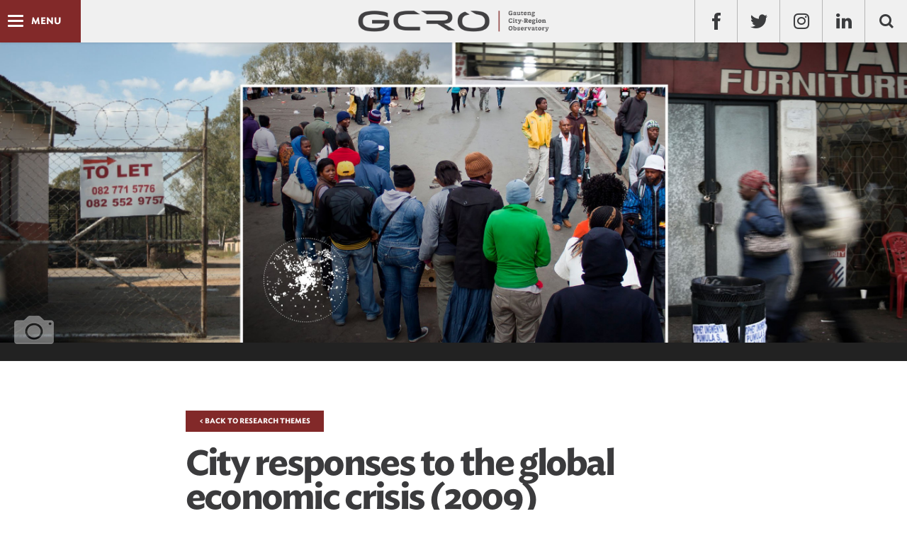

--- FILE ---
content_type: text/html; charset=utf-8
request_url: https://gcro.ac.za/research/project/detail/city-responses-to-the-global-economic-crisis-2009/
body_size: 51468
content:
 

<!DOCTYPE html PUBLIC "-//W3C//DTD XHTML 1.0 Transitional//EN" "https://www.w3.org/TR/xhtml1/DTD/xhtml1-transitional.dtd">
<!--[if lt IE 7]>      <html class="no-js lt-ie9 lt-ie8 lt-ie7"> <![endif]-->
<!--[if IE 7]>         <html class="no-js lt-ie9 lt-ie8"> <![endif]-->
<!--[if IE 8]>         <html class="no-js lt-ie9"> <![endif]-->
<!--[if gt IE 8]><!--> <html class="no-js"> <!--<![endif]-->

  <!-- <html xmlns="http://www.w3.org/1999/xhtml"> -->
  <head>

    <!-- Global site tag (gtag.js) - Google Analytics -->
    <script src="https://www.google.com/recaptcha/enterprise.js?render=6LcuNAcsAAAAACIvLxvFf79BdjbI2gvyBcWWf-h0"></script>
    <script async src="https://www.googletagmanager.com/gtag/js?id=G-FEZ5MXCCP4"></script>
    <script>
      window.dataLayer = window.dataLayer || [];
      function gtag() { dataLayer.push(arguments); }
      gtag('js', new Date());

      gtag('config', 'G-FEZ5MXCCP4');
    </script>

      <meta charset="utf-8">
      <meta http-equiv="X-UA-Compatible" content="IE=edge,chrome=1">

      <title>City responses to the global economic crisis (2009) | GCRO</title>

      <meta name="description" content="">

      <!-- referrer needed for YouTube popup to work -->
      <meta name="referrer" content="strict-origin-when-cross-origin">

      <meta name="description" content="" />
      <meta name="keywords" content="" />
      <meta name="viewport" content="width=device-width, initial-scale=1.0, maximum-scale=1.0, user-scalable=no" />
      <meta name="author" content="">

      <!-- Open Graph data -->
      
      
      
      
      <meta property="og:site_name" content="GCRO" />
      
      <!-- Twitter Card data -->
      
      
      
      
      
      
      <!-- / SEO Stuff -->

      
    <script type="application/ld+json">
        {
        "@context": "https://schema.org",
        "@type": "Article",
        "mainEntityOfPage": {
            "@type": "WebPage",
            "@id": "https://gcro.ac.za/qol7/"
        },
        "headline": "City responses to the global economic crisis (2009)",
        "description": "",
        "image": "",  
        "author": {
            "@type": "User",
            "name": "Gauteng City-Region Observatory (GCRO)",
            "url": "https://gcro.ac.za/"
        },  
        "publisher": {
            "@type": "Organization",
            "name": "Gauteng City-Region Observatory (GCRO)",
            "logo": {
            "@type": "ImageObject",
            "url": "https://cdn.gcro.ac.za/static/app/img/logo.1a73c52ef334.png"
            }
        },
        "datePublished": "2024-10-22"
        }
    </script>


      <!-- Deployment -->
    <!-- 1-91-5 -->
    <!-- a2cb42af72d4d8e827f9505319b14e5570285e6d -->
    <!-- 2260258544 -->

      
      <title>GCRO</title>
      <link rel="shortcut icon" href="https://www.gcro.ac.za/static/app/img/favicon.5a1d5dbb2823.ico">
      <link href="https://cdnjs.cloudflare.com/ajax/libs/twitter-bootstrap/3.3.2/css/bootstrap.min.css" rel="stylesheet" type="text/css">
      <link href="https://maxcdn.bootstrapcdn.com/font-awesome/4.7.0/css/font-awesome.min.css" rel="stylesheet" type="text/css" >
      <link rel="stylesheet" type="text/css" href="https://www.gcro.ac.za/static/app/fonts/737725/6EFF4F4FAED3C73B5.ac28fa694c31.css" />
      <link href="https://fonts.googleapis.com/css?family=Open+Sans:400,700,600,800" rel="stylesheet" type="text/css">
      <link  href="https://cdnjs.cloudflare.com/ajax/libs/fotorama/4.6.3/fotorama.css" rel="stylesheet" type="text/css">
      <link href="https://www.gcro.ac.za/static/app/css/modal.11bced062c43.css" rel="stylesheet" type="text/css">
      <link href="https://www.gcro.ac.za/static/app/css/plugins/owl.carousel.eec3252131c3.css" rel="stylesheet" type="text/css">
      <link href="https://www.gcro.ac.za/static/app/css/plugins/owl.theme.62ecf7f6c528.css" rel="stylesheet" type="text/css">
      <link href="https://www.gcro.ac.za/static/app/css/plugins/owl.transitions.b1bdaeac4065.css" rel="stylesheet" type="text/css">
      <link href="https://www.gcro.ac.za/static/app/css/plugins/zabuto_calendar.min.6afe1b8f740e.css" rel="stylesheet" type="text/css">
      
      <link rel="stylesheet" href="https://www.gcro.ac.za/static/app/css/styles.e582604436c6.css">
      
  </head>
  <body>   
      
      
<span class="morphsearch-close"></span>
<!-- Search Modal  -->
<div class="md-modal md-effect-18" id="modal-18">
    <div class="md-content">
        <div id="morphsearch" class="morphsearch">
            <form class="morphsearch-form" action="/search-results/">
                <input type="hidden" name="cx" value="partner-pub-003994855472258676948:en2yxejnk_g" />
                <input type="hidden" name="cof" value="FORID:10" />
                <input type="hidden" name="ie" value="ISO-8859-1" />
                <input class="morphsearch-input" type="search" placeholder="Search..." name="q" value="" id="search">
                <button class="morphsearch-submit" type="submit">Search</button>
            </form>
            <div class="morphsearch-content">
                <div class="hidden-xs col-sm-4 col-md-4">
                    <h4>RESEARCH THEMES</h4>
                    <ul>
    
        <li><a href="/research/research-themes/detail/governing-gcr">Governing the GCR</a></li>
    
        <li><a href="/research/research-themes/detail/histories-futures">Histories &amp; Futures</a></li>
    
        <li><a href="/research/research-themes/detail/inclusive-economies">Inclusive Economies</a></li>
    
        <li><a href="/research/research-themes/detail/social-mobility">Poverty, Inequality and Social Mobility</a></li>
    
        <li><a href="/research/research-themes/detail/social-change">Social Change</a></li>
    
        <li><a href="/research/research-themes/detail/spatial-transformation">Spatial Transformation</a></li>
    
        <li><a href="/research/research-themes/detail/sustainability-transitions">Sustainability and Just Transitions</a></li>
    
        <li><a href="/research/research-themes/detail/quality-life">Understanding Quality of Life</a></li>
    
        <li><a href="/research/research-themes/detail/data-analytics-informatics-and-visualisation">Urban Data Science</a></li>
    
        <li><a href="/research/research-themes/detail/government-support">Government Support</a></li>
    
</ul>

                </div>
                <div class="col-sm-8 col-md-8">
                    <h4>RECENT SEARCHES</h4>
                    <ul>
                        <li><a href="#">Strategy for developmental green economy for Gauteng</a></li>
                        <li><a href="#">Workshop on violent community protests and xenophobic violence</a></li>
                        <li><a href="#">Colloquium on the global meltdown in partnership with GEDA</a></li>
                        <li><a href="#">Green Strategic Programme for Gauteng</a></li>
                        <li><a href="#">GIS data acquisition and GIS data projects</a></li>
                        <li><a href="#">State of the Gauteng City-Region Review</a></li>
                        <li><a href="#">Public information on the GCR</a></li>
                        <li><a href="#">GCRO 2013/2014 Annual Report</a></li>
                        <li><a href="#">Annual Financial Statements 2012/2013</a></li>
                    </ul>
                </div>
            </div>
        </div>
    </div>
</div>
<div class="md-overlay"></div>

      <div class="main">
          

<!-- Navigation -->
<nav class="navbar navbar-fixed-top navbar-animated hidden-xs hidden-sm">
    
    <div class="container-fluid">
        <!-- Brand and toggle get grouped for better mobile display -->
        <div class="navbar-header">
             <div class="navbar-toggle dl-trigger">
                <div class="icon-bar"></div>
                <div class="icon-bar"></div>
                <div class="icon-bar"></div>
            </div>
            <div id="label">Menu</div>
            
        </div>
        <a class="brand" href="/"><img class="img-responsive" src="https://www.gcro.ac.za/static/app/img/logo.1a73c52ef334.png" alt="GCRO"></a>
        <div class="social">
            <ul class="nav navbar-nav navbar-right">
                <li><a href="http://www.facebook.com/GautengCityRegionObservatory" target="_blank"><span class="fb"></span></a></li>
                <li><a href="https://twitter.com/GCR_Observatory" target="_blank"><span class="tw"></span></a></li>
                <li><a href="https://www.instagram.com/gcr_observatory/" target="_blank"><span><i class="fa fa-instagram" aria-hidden="true"></i></span></a></li>
                <li><a href="https://www.linkedin.com/company/gauteng-city-region-observatory/" target="_blank"><span><i class="fa fa-linkedin" aria-hidden="true"></i></span></a></li>
                <li><a class="md-trigger md-setperspective" data-modal="modal-18" href="#"><span class="search"></span></a></li>
            </ul>
        </div>
        <div class="navbar-collapse">
            <ul id="menu" class="nav navbar-nav">
                <li>
                    <a href="/">HOME</a>
                </li>
                <li>
                    <a href="#">ABOUT US</a>
                    <ul>
                        <li><a href="/about/the-gauteng-city-region/">The Gauteng City-Region</a></li>
                        <li><a href="/about/about-the-gcro">About the GCRO</a></li>
                        <li><a href="/about/staff/">Staff</a></li>
                        <li><a href="/about/research-associates/">Research Associates</a></li>
                        <li><a href="/about/about-visitors-interns-postdocs">Visitors &amp; Interns</a></li>
                        <li><a href="/about/board/">Board</a></li>
                        
                        <li><a href="/about/strategic-plans/">Strategic Plans</a></li>
                        <li><a href="/about/annual-reports/">Annual Reports</a></li>
                        <li><a href="/about/catalogue/">Catalogue</a></li>
                    </ul>
                </li>
                <li>
                    <a href="#">Research</a>
                    <ul>
                        <li><a href="/research/research-themes/">Research Themes</a></li>
                        
    <li><a class="jump-to" href="/research/research-themes/detail/governing-gcr">Governing the GCR</a></li>

    <li><a class="jump-to" href="/research/research-themes/detail/histories-futures">Histories &amp; Futures</a></li>

    <li><a class="jump-to" href="/research/research-themes/detail/inclusive-economies">Inclusive Economies</a></li>

    <li><a class="jump-to" href="/research/research-themes/detail/social-mobility">Poverty, Inequality and Social Mobility</a></li>

    <li><a class="jump-to" href="/research/research-themes/detail/social-change">Social Change</a></li>

    <li><a class="jump-to" href="/research/research-themes/detail/spatial-transformation">Spatial Transformation</a></li>

    <li><a class="jump-to" href="/research/research-themes/detail/sustainability-transitions">Sustainability and Just Transitions</a></li>

    <li><a class="jump-to" href="/research/research-themes/detail/quality-life">Understanding Quality of Life</a></li>

    <li><a class="jump-to" href="/research/research-themes/detail/data-analytics-informatics-and-visualisation">Urban Data Science</a></li>

    <li><a class="jump-to" href="/research/research-themes/detail/government-support">Government Support</a></li>


                    </ul>
                </li>
                <li>
                    <a href="#">Outputs</a>
                    <ul>
                        <li><a href="/outputs/books/">Books</a></li>
                        <li><a href="/outputs/research-reports/">Research Reports</a></li>
                        <li><a href="/outputs/occasional-papers/">Occasional Papers</a></li>
                        <li><a href="/outputs/data-briefs/">Data Briefs</a></li>
                        <li><a href="/outputs/provocations/">Provocations</a></li>
                        <li><a href="/outputs/academic-publications/">Academic Publications</a></li>
                        <li><a href="/outputs/profiled-articles/">Profiled Articles</a></li>
                        <li><a href="/research/presentations/">Presentations</a></li>
                        <li><a href="/outputs/photo-essays/">Photo Essays and Videos</a></li>
                        <li><a href="/outputs/vignettes/">Vignettes</a></li>
                        <li><a href="/outputs/map-of-the-month/">Map of the Month</a></li>
                        <li><a href="/outputs/policy-and-other-outputs/">Policy and Other Outputs</a></li>
                        <li><a href="/outputs/datasets/">Datasets</a></li>
                    </ul>
                </li>
                <li>
                    <a href="#">Urban Data Gallery</a>
                    <ul>
                        <li><a href="/data-gallery/overview/">Overview</a></li>
                        <li><a href="/data-gallery/quality-of-life/">QoL Viewer</a></li>
                        <li><a href="https://barometer.gcro.ac.za/" target="_blank">Barometer</a></li>
                        <li><a href="/data-gallery/state-of-the-gcr/">State of the GCR</a></li>
                        <li><a href="/data-gallery/image-gallery/">Image Gallery</a></li>
                        <li><a href="/data-gallery/interactive-data-visualisations/">Interactive Visualisations</a></li>
                        
                        <li><a href="http://www.urbanobservatory.org/compare/index.html?group%3Df4373b6eae144e26a634937269d336ec%26noun%3DPeople%26theme%3DPopulation%2520Density%26cities%3DEkurhuleni%26cities%3DJohannesburg%26cities%3DTs" target="_blank">Urban Observatory</a></li>
                        <li><a href="https://village-of-100.gcro.ac.za/" target="_blank">Village of 100 people</a></li>
                        
                    </ul>
                </li>
                <li>
                    <a href="#">News &amp; Events</a>
                    <ul>
                        <li><a href="/news-events/news/">News</a></li>
                        <li><a href="/news-events/events/">Events</a></li>                     
                        <li><a href="/news-events/newsletters/">Newsletters</a></li>
                        <li><a href="/news-events/media/">Media</a></li>
                    </ul>
                </li>
                <li>
                    <a href="#">Partners</a>
                    <ul>
                        <li><a href="/partners/">Partners Overview</a></li>
                        <li><a href="/partner/projects/">Partner Projects</a></li>
                        <li><a href="/partner/news">Partner News</a></li>
                    </ul>
                </li>
                <li>
                    <a href="/contact-us/">Contact Us</a>
                </li>
            </ul>
        </div>
    </div>
    <!-- /.container-fluid -->
</nav>

<div class="mp-pusher visible-xs visible-sm" id="mp-pusher">
    <nav class="navbar navbar-animated">
        
        <div class="container-fluid">
        <!-- Brand and toggle get grouped for better mobile display -->
            <div class="navbar-header">
                 <div class="navbar-toggle">
                    <div class="icon-bar"></div>
                    <div class="icon-bar"></div>
                    <div class="icon-bar"></div>
                </div>
                <div id="label">Menu</div>
               
            </div>
            <a class="brand" href="/"><img class="img-responsive" src="https://www.gcro.ac.za/static/app/img/logo.1a73c52ef334.png" alt="GCRO"></a>
            <div class="social hidden-xs hidden-sm">
                <ul class="nav navbar-nav navbar-right">
                    <li><a href="http://www.facebook.com/GautengCityRegionObservatory" target="_blank"><span class="fb"></span></a></li>
                    <li><a href="https://twitter.com/GCR_Observatory" arget="_blank"><span class="tw"></span></a></li>
                    <li><a href="https://www.instagram.com/gcr_observatory/" target="_blank"><span><i class="fa fa-instagram" aria-hidden="true"></i></span></a></li>
                    <li><a href="https://www.linkedin.com/company/gauteng-city-region-observatory/" target="_blank"><span><i class="fa fa-linkedin" aria-hidden="true"></i></span></a></li>
                    <li><a class="md-trigger md-setperspective" data-modal="modal-18" href="#"><span class="search"></span></a></li>
                </ul>
            </div>
            <div class="navbar-collapse">
                <ul id="mp-menu" class="mp-menu nav navbar-nav">
                    <div class="mp-level" data-level="1">
                        <ul>
                            <li>
                                <a class="home" href="/">HOME</a>
                            </li>
                            <li>
                                <a href="#">ABOUT US</a>
                                <div class="mp-level" data-level="2">
                                    <a class="mp-back" href="#">back</a>
                                    <ul>
                                        <li><a href="/about/the-gauteng-city-region/">The Gauteng City-Region</a></li>
                                        <li><a href="/about/about-the-gcro">About the GCRO</a></li>
                                        <li><a href="/about/staff/">Staff</a></li>
                                        <li><a href="/about/research-associates/">Research Associates</a></li>
                                        <li><a href="/about/about-visitors-interns-postdocs">Visitors &amp; Interns</a></li>
                                        <li><a href="/about/board/">Board</a></li>
                                        
                                        <li><a href="/about/strategic-plans/">Strategic Plans</a></li>
                                        <li><a href="/about/annual-reports/">Annual Reports</a></li>
                                        <li><a href="/about/catalogue/">Catalogue</a></li>
                                    </ul>
                                </div>
                            </li>
                            <li>
                                <a href="#">Research</a>
                                <div class="mp-level" data-level="2">
                                    <a class="mp-back" href="#">back</a>
                                    <ul>
                                        <li><a href="/research/research-themes/">Research Themes</a></li>
                                        
    <li><a class="jump-to" href="/research/research-themes/detail/governing-gcr">Governing the GCR</a></li>

    <li><a class="jump-to" href="/research/research-themes/detail/histories-futures">Histories &amp; Futures</a></li>

    <li><a class="jump-to" href="/research/research-themes/detail/inclusive-economies">Inclusive Economies</a></li>

    <li><a class="jump-to" href="/research/research-themes/detail/social-mobility">Poverty, Inequality and Social Mobility</a></li>

    <li><a class="jump-to" href="/research/research-themes/detail/social-change">Social Change</a></li>

    <li><a class="jump-to" href="/research/research-themes/detail/spatial-transformation">Spatial Transformation</a></li>

    <li><a class="jump-to" href="/research/research-themes/detail/sustainability-transitions">Sustainability and Just Transitions</a></li>

    <li><a class="jump-to" href="/research/research-themes/detail/quality-life">Understanding Quality of Life</a></li>

    <li><a class="jump-to" href="/research/research-themes/detail/data-analytics-informatics-and-visualisation">Urban Data Science</a></li>

    <li><a class="jump-to" href="/research/research-themes/detail/government-support">Government Support</a></li>


                                    </ul>
                                </div>
                            </li>
                            <li>
                                <a href="#">Outputs</a>
                                <div class="mp-level" data-level="2">
                                    <a class="mp-back" href="#">back</a>
                                    <ul>
                                        <li><a href="/outputs/books/">Books</a></li>
                                        <li><a href="/outputs/research-reports/">Research Reports</a></li>
                                        <li><a href="/outputs/occasional-papers/">Occasional Papers</a></li>
                                        <li><a href="/outputs/data-briefs/">Data Briefs</a></li>
                                        <li><a href="/outputs/provocations/">Provocations</a></li>
                                        <li><a href="/outputs/academic-publications/">Academic Publications</a></li>
                                        <li><a href="/outputs/profiled-articles/">Profiled Articles</a></li>
                                        <li><a href="/research/presentations/">Presentations</a></li>
                                        <li><a href="/outputs/photo-essays/">Photo Essays and Videos</a></li>
                                        <li><a href="/outputs/vignettes/">Vignettes</a></li>
                                        <li><a href="/outputs/map-of-the-month/">Map of the Month</a></li>
                                        <li><a href="/outputs/policy-and-other-outputs/">Policy and Other Outputs</a></li>
                                        <li><a href="/outputs/datasets/">Datasets</a></li>
                                    </ul>
                                </div>
                            </li>
                            <li>
                                <a href="#">Urban Data Gallery</a>
                                <div class="mp-level" data-level="2">
                                    <a class="mp-back" href="#">back</a>
                                    <ul>
                                        <li><a href="/data-gallery/overview/">Overview</a></li>
                                        <li><a href="/data-gallery/quality-of-life/">QoL Viewer</a></li>
                                        <li><a href="https://barometer.gcro.ac.za/" target="_blank">Barometer</a></li>
                                        <li><a href="/data-gallery/state-of-the-gcr/">State of the GCR</a></li>
                                        <li><a href="/data-gallery/image-gallery/">Image Gallery</a></li>
                                        <li><a href="/data-gallery/interactive-data-visualisations/">Interactive Visualisations</a></li>
                                        
                                        <li><a href="http://www.urbanobservatory.org/compare/index.html?group%3Df4373b6eae144e26a634937269d336ec%26noun%3DPeople%26theme%3DPopulation%2520Density%26cities%3DEkurhuleni%26cities%3DJohannesburg%26cities%3DTs" target="_blank">Urban Observatory</a></li>
                                        <li><a href="https://village-of-100.gcro.ac.za/" target="_blank">Village of 100 people</a></li>
                                        
                                    </ul>
                                </div>
                            </li>
                            <li>
                                <a href="#">News &amp; Events</a>
                                <div class="mp-level" data-level="2">
                                    <a class="mp-back" href="#">back</a>
                                    <ul>
                                        <li><a href="/news-events/news/">News</a></li>
                                        <li><a href="/news-events/events/">Events</a></li>
                                        <li><a href="/news-events/newsletters/">Newsletters</a></li>
                                        <li><a href="/news-events/media/">Media</a></li>
                                    </ul>
                                </div>
                            </li>
                            <li>
                                <a href="#">Partners</a>
                                <div class="mp-level" data-level="2">
                                    <a class="mp-back" href="#">back</a>
                                    <ul>
                                        <li><a href="/partners/">Partners Overview</a></li>
                                        <li><a href="/partner/projects/">Partner Projects</a></li>
                                        <li><a href="/partner/news">Partner News</a></li>
                                    </ul>
                                </div>
                            </li>
                            <li>
                                <a class="contact" href="/contact-us/">Contact Us</a>
                            </li>
                        </ul>
                    </div>
                </ul>
            </div>
        </div>
    </nav>
</div>

          
          


<div id="research-theme-detail" class="content-wrapper">
    <section class="top-banner parallax" data-stellar-background-ratio="0.3"

    style="background-image: url('https://d3iy114y1zl2zq.cloudfront.net/media/images/63_City.original.jpg');">

    
    <div class="accreditation">
        <span class="camera"></span>
        <div class="credits">
            <span class="by">Photography by:</span>
            <ul>
                <li><i class="fa fa-circle"></i>Amanda van der Walt &amp; Kabelo Mohlapo &amp; Andrea Shapiro</li>
            </ul>
        </div>    
    </div>
    
</section>
<div class="article-wrapper">
    <div class="container">
        <div class="row">
            <div class="sidebar col-md-2 hidden-sm hidden-xs">
            </div>
            <div class="article-content col-xs-12 col-sm-12 col-md-8">
                <a class="article-tag" href="/research/research-themes/" style="background: ##822929! ">
                 < Back to Research Themes
             </a>
             <div class="header">
                <h1>City responses to the global economic crisis (2009)</h1>
            </div>
            <div class="article-toolbar">
                <ul>
                    
                    <li><span><i class="fa fa-check-circle"></i></span>Complete</li>
                    
                    <li><span><i class="fa fa-user"></i></span>
                        
                        
                            <a href="/about/staff#graeme-gotz"> Graeme Götz</a>
                        
                        
                    </li>
                </ul>
            </div>
            <div class="block-richtext"><p>In July 2009, the Gauteng MEC for Economic Development and the Department of Economic Development asked GCRO to do a quick turn-around ‘benchmarking’ study of how cities and city-regions in other parts of the world were being affected by the economic crisis, how they were responding, and what lessons can be learnt for Gauteng. The paper was submitted in mid August. The paper was researched and written in conjunction with Neva Makgetla from the Development Bank of Southern Africa. It provided a synthesis of the causes and consequences of the crisis internationally and in South Africa; an anatomy of the crisis using a range of indicators of economic impacts; a city by city summary of what key cities and city-regions were doing in response to the crisis; and a thematic analysis of key responses from which Gauteng Provincial Government and municipalities could learn.</p><p>In late August 2009, the Department of Economic Development requested GCRO to provide follow-up support, drawing together other inputs commissioned by DED into a draft strategic response framework in tabulated format. This was submitted in early September 2009.</p><p>On 16 September 2009, GCRO co-hosted a follow-up workshop on &#x27;The Economic Crisis in South Africa: Local Government Impacts &amp; Responses&#x27;. The workshop was convened jointly with the Development Bank of Southern Africa (DBSA), the Presidency and SALGA, and included representatives from the City of Johannesburg, SALGA national and SALGA Gauteng, Naledi, Gauteng Department of Economic Development, GEDA, Gauteng Department of Housing and Local Government and Wits University. It examined the impact of the current crisis on South African local government; considered possible responses that may assist municipalities to manage the impacts; and defined a possible longer term research agenda around the issue.</p><p>In October 2009, GCRO was requested to sit on a Steering Committee to prepare for a Gauteng Economic Recovery Summit held on 12 November 2009. GCRO contributed to Steering Committee meetings in October and November. GCRO also assisted with the synthesis of key discussion points at the Summit.</p><h3><b>Outputs</b></h3><p>Everatt, D., Gotz, G., Phakathi, S. &amp; Makgetla, N. (2009) ‘Benchmarking the way cities and regions around the world are responding to the global recession’, GCRO Occasional Paper 1.</p></div>
<div class="block-rawhtml"><p style="text-align: right;">Last updated 20 October 2017.</p></div>
            <div>
            </div>
        </div>

        <div class="hidden-sm hidden-xs col-md-2">
            
        </div>


    </div>
</div>

</div>
</div>


          
<div id="frmSubscribe" class="subscribe">
    <div class="container">
        <div class="row">
            <div class="col-md-6">
                <span>Subscribe</span>
                <p>The GCRO sends out regular news to update subscribers on our research and events.</p>
            </div>
            <div class="col-md-6">
                <div class="form-wrapper">
                    <!-- Begin MailChimp Signup Form -->
                    <div id="mc_embed_signup" class="col-md-10">
                        <form action="/newsletter-signup/" method="POST" id="mc-embedded-subscribe-form-new">
                            <input type="hidden" name="csrfmiddlewaretoken" value="m2NgRfuxPXIOqRBAc4SnTzshoD5GY3L7qEK3vU9fmVmerTXWEVqiR3K8f7NVM1hB"><div style="opacity: 0; position: absolute; top: 0; left: 0; height: 0; width: 0; z-index: -1;">
    <label>leave this field blank to prove your humanity
        <input type="text" name="unomena_hp" value="unomena" autocomplete="off" />
    </label>
</div>

                            <input type="hidden" id="id_recaptcha_token" name="recaptcha_token" value="test">
                            <div id="mc_embed_signup_scroll">
                                <div class="mc-field-group input-group">
                                    <input type="email" name="email" maxlength="254" class="required email form-control" data-placeholder="Email Address" placeholder="Email Address " required id="id_email">
                                    <span class="input-group-btn">
                                        <input id="btn-newsletter-submit" type="submit" value="Subscribe" class="button btn btn-default">
                                    </span>    
                                </div>
                            </div>
                        </form>
                    </div>
                </div>
                
                
            </div>
        </div>
    </div>
</div>
<div id="mce-responses" class="clear">
    <div class="response" id="mce-error-response" style="display:none"></div>
    <center style="font-family: 'Sentinel SSm A', 'Sentinel SSm B',sans-serif; font-size: 13px; line-height: 24px; font-weight: 400;"><div class="response" id="mce-success-response" style="display:none"></div></center>
</div>
          
<footer class="clearfix">
  <div class="foot-top">
    <div class="container">
      <div class="menu-wrapper">
        <ul class="menu-top hidden-xs hidden-sm hidden-md">
          <li>
            <h4>About Us</h4>
            <ul class="sub-menu">
              <li><a href="/about/the-gauteng-city-region/">The Gauteng City-Region</a></li>
              <li><a href="/about/about-the-gcro">About the GCRO</a></li>
              <li><a href="/about/staff/">Staff</a></li>
              <li><a href="/about/research-associates/">Research Associates</a></li>
              <li><a href="/about/about-visitors-interns-postdocs/">Visitors &amp; Interns</a></li>
              <li><a href="/about/board/">Board</a></li>
              
              <li><a href="/about/strategic-plans/">Strategic Plans</a></li>
              <li><a href="/about/annual-reports/">Annual Reports</a></li>
              <li><a href="/about/catalogue/">Catalogue</a></li>
              <li><a href="/contact-us/">Contact Us</a></li>
            </ul>
          </li>
          <li>
            <h4>Research</h4>
            <ul class="sub-menu">
              <li><a href="/research/research-themes/">Research Themes</a></li>
                
    <li><a class="jump-to" href="/research/research-themes/detail/governing-gcr">Governing the GCR</a></li>

    <li><a class="jump-to" href="/research/research-themes/detail/histories-futures">Histories &amp; Futures</a></li>

    <li><a class="jump-to" href="/research/research-themes/detail/inclusive-economies">Inclusive Economies</a></li>

    <li><a class="jump-to" href="/research/research-themes/detail/social-mobility">Poverty, Inequality and Social Mobility</a></li>

    <li><a class="jump-to" href="/research/research-themes/detail/social-change">Social Change</a></li>

    <li><a class="jump-to" href="/research/research-themes/detail/spatial-transformation">Spatial Transformation</a></li>

    <li><a class="jump-to" href="/research/research-themes/detail/sustainability-transitions">Sustainability and Just Transitions</a></li>

    <li><a class="jump-to" href="/research/research-themes/detail/quality-life">Understanding Quality of Life</a></li>

    <li><a class="jump-to" href="/research/research-themes/detail/data-analytics-informatics-and-visualisation">Urban Data Science</a></li>

    <li><a class="jump-to" href="/research/research-themes/detail/government-support">Government Support</a></li>


            </ul>
          </li>
          <li>
            <h4>Outputs</h4>
            <ul class="sub-menu">
              <li><a href="/outputs/books/">Books</a></li>
              <li><a href="/outputs/research-reports/">Research Reports</a></li>
              <li><a href="/outputs/occasional-papers/">Occasional Papers</a></li>
              <li><a href="/outputs/data-briefs/">Data Briefs</a></li>
              <li><a href="/outputs/provocations/">Provocations</a></li>
              <li><a href="/outputs/academic-publications/">Academic Publications</a></li>
              <li><a href="/outputs/profiled-articles/">Profiled Articles</a></li>
              <li><a href="/research/presentations/">Presentations</a></li>
              <li><a href="/outputs/photo-essays/">Photo Essays and Videos</a></li>
              <li><a href="/outputs/vignettes/">Vignettes</a></li>
              <li><a href="/outputs/map-of-the-month/">Map of the Month</a></li>
              <li><a href="/outputs/policy-and-other-outputs/">Policy and Other Outputs</a></li>
              <li><a href="/outputs/datasets/">Datasets</a></li>
            </ul>
          </li>
          <li>
            <h4>Urban Data Gallery</h4>
            <ul class="sub-menu">
              <li><a href="/data-gallery/overview/">Overview</a></li>
              <li><a href="/data-gallery/quality-of-life/">QoL Viewer</a></li>
              <li><a href="https://barometer.gcro.ac.za/" target="_blank">Barometer</a></li>
              <li><a href="/data-gallery/state-of-the-gcr/">State of the GCR</a></li>
              <li><a href="/data-gallery/image-gallery/">Image Gallery</a></li>
              <li><a href="/data-gallery/interactive-data-visualisations/">Interactive Visualisations</a></li>
              
              <li><a href="http://www.urbanobservatory.org/compare/index.html?group%3Df4373b6eae144e26a634937269d336ec%26noun%3DPeople%26theme%3DPopulation%2520Density%26cities%3DEkurhuleni%26cities%3DJohannesburg%26cities%3DTs" target="_blank">Urban Observatory</a></li>
              <li><a href="https://village-of-100.gcro.ac.za/" target="_blank">Village of 100 people</a></li>
            </ul>
          </li>
          <li>
            <h4>News &amp; Events</h4>
            <ul class="sub-menu">
              <li><a href="/news-events/news/">News</a></li>
              <li><a href="/news-events/events/">Events</a></li>
              <li><a href="/news-events/newsletters/">Newsletters</a></li>
              <li><a href="/news-events/media/">Media</a></li>
            </ul>
          </li>
          <li>
            <h4>Partners</h4>
            <ul class="sub-menu">
              <li><a href="/partners/">Partners Overview</a></li>
              <li><a href="/partner/projects/">Partner Projects</a></li>
              <li><a href="/partner/news">Partner News</a></li>
            </ul>
          </li>
        </ul>
        <div class="row top">
          <ul class="menu-top hidden-lg clearfix">
            <li>
              <h4>About Us</h4>
              <ul class="sub-menu">
                <li><a href="/about/the-gauteng-city-region/">The Gauteng City-Region</a></li>
                <li><a href="/about/about-the-gcro">About the GCRO</a></li>
                <li><a href="/about/staff/">Staff</a></li>
                <li><a href="/about/research-associates/">Research Associates</a></li>
                <li><a href="/about/about-visitors-interns-postdocs/">Visitors &amp; Interns</a></li>
                <li><a href="/about/board/">Board</a></li>
                
                <li><a href="/about/strategic-plans/">Strategic Plans</a></li>
                <li><a href="/about/annual-reports/">Annual Reports</a></li>
                <li><a href="/about/catalogue/">Catalogue</a></li>
                <li><a href="/contact-us/">Contact Us</a></li>
              </ul>
            </li>
            <li>
              <h4>Research</h4>
              <ul class="sub-menu">
                <li><a href="/research/research-themes/">Research Themes</a></li>
                
    <li><a class="jump-to" href="/research/research-themes/detail/governing-gcr">Governing the GCR</a></li>

    <li><a class="jump-to" href="/research/research-themes/detail/histories-futures">Histories &amp; Futures</a></li>

    <li><a class="jump-to" href="/research/research-themes/detail/inclusive-economies">Inclusive Economies</a></li>

    <li><a class="jump-to" href="/research/research-themes/detail/social-mobility">Poverty, Inequality and Social Mobility</a></li>

    <li><a class="jump-to" href="/research/research-themes/detail/social-change">Social Change</a></li>

    <li><a class="jump-to" href="/research/research-themes/detail/spatial-transformation">Spatial Transformation</a></li>

    <li><a class="jump-to" href="/research/research-themes/detail/sustainability-transitions">Sustainability and Just Transitions</a></li>

    <li><a class="jump-to" href="/research/research-themes/detail/quality-life">Understanding Quality of Life</a></li>

    <li><a class="jump-to" href="/research/research-themes/detail/data-analytics-informatics-and-visualisation">Urban Data Science</a></li>

    <li><a class="jump-to" href="/research/research-themes/detail/government-support">Government Support</a></li>


              </ul>
            </li>
            <li>
              <h4>Outputs</h4>
              <ul class="sub-menu">
                <li><a href="/outputs/books/">Books</a></li>
                <li><a href="/outputs/research-reports/">Research Reports</a></li>
                <li><a href="/outputs/occasional-papers/">Occasional Papers</a></li>
                <li><a href="/outputs/data-briefs/">Data Briefs</a></li>
                <li><a href="/outputs/provocations/">Provocations</a></li>
                <li><a href="/outputs/academic-publications/">Academic Publications</a></li>
                <li><a href="/outputs/profiled-articles/">Profiled Articles</a></li>
                <li><a href="/research/presentations">Presentations</a></li>
                <li><a href="/outputs/photo-essays/">Photo Essays and Videos</a></li>
                <li><a href="/outputs/vignettes/">Vignettes</a></li>
                <li><a href="/outputs/map-of-the-month/">Map of the Month</a></li>
                <li><a href="/outputs/policy-and-other-outputs/">Policy and Other Outputs</a></li>
                <li><a href="/outputs/datasets/">Datasets</a></li>
              </ul>
            </li>
          </ul>
        </div>
        <div class="row">
          <ul class="menu-top hidden-lg">
            <li>
              <h4>Urban Data Gallery</h4>
              <ul class="sub-menu">
                <li><a href="/data-gallery/overview/">Overview</a></li>
                <li><a href="/data-gallery/quality-of-life/">QoL Viewer</a></li>
                <li><a href="https://barometer.gcro.ac.za/" target="_blank">Barometer</a></li>
                <li><a href="/data-gallery/state-of-the-gcr/">State of the GCR</a></li>
                <li><a href="/data-gallery/image-gallery/">Image Gallery</a></li>
                <li><a href="/data-gallery/interactive-data-visualisations/">Interactive Visualisations</a></li>
                
                <li><a href="http://www.urbanobservatory.org/compare/index.html?group%3Df4373b6eae144e26a634937269d336ec%26noun%3DPeople%26theme%3DPopulation%2520Density%26cities%3DEkurhuleni%26cities%3DJohannesburg%26cities%3DTs" target="_blank">Urban Observatory</a></li>
                <li><a href="https://village-of-100.gcro.ac.za/" target="_blank">Village of 100 people</a></li>
              </ul>
            </li>
            <li>
              <h4>News &amp; Events</h4>
              <ul class="sub-menu">
                <li><a href="/news-events/news/">News</a></li>
                <li><a href="/news-events/events/">Events</a></li>
                <li><a href="/news-events/newsletters/">Newsletters</a></li>
                <li><a href="/news-events/media/">Media</a></li>
              </ul>
            </li>
            <li>
              <h4>Partners</h4>
              <ul class="sub-menu">
                <li><a href="/partners/">Partners Overview</a></li>
                <li><a href="/partner/projects/">Partner Projects</a></li>
                <li><a href="/partner/news">Partner News</a></li>
              </ul>
            </li>
          </ul>
        </div>
      </div>
    </div>
  </div>
  <div class="copyright-wrapper hidden-sm hidden-xs">
    <div class="col-md-4">
       <p class="text-center">© 2026 GCRO<span class="pipe"></span>Site by <a class="site-by" href="https://www.unomena.com?utm_source=gcro&utm_medium=footer-link" target="_blank" id="unomena-logo">
          <svg role="img" aria-labelledby="unomena-title" xmlns="http://www.w3.org/2000/svg" xmlns:xlink="http://www.w3.org/1999/xlink" version="1.1" id="Layer_1" x="0px" y="0px" width="65.945px" height="11.473px" viewBox="0 0 65.945 11.473" enable-background="new 0 0 65.945 11.473" xml:space="preserve">
          <title id="unomena-title">UNOMENA</title>
          <g>
              <path fill="#FFFFFF" d="M1.315,6.57V1.963h2.309v4.56c0,1.184,0.598,1.747,1.512,1.747c0.915,0,1.512-0.539,1.512-1.688V1.963   h2.309v4.548c0,2.649-1.512,3.81-3.845,3.81S1.315,9.137,1.315,6.57z"/>
              <path fill="#FFFFFF" d="M10.305,1.963h2.122L15.802,6.3V1.963h2.25v8.205H16.06l-3.504-4.501v4.501h-2.251V1.963z"/>
              <path fill="#FFFFFF" d="M19.224,6.089V6.066c0-2.356,1.899-4.267,4.431-4.267c2.532,0,4.407,1.887,4.407,4.243v0.023   c0,2.356-1.899,4.267-4.431,4.267C21.1,10.332,19.224,8.446,19.224,6.089z M25.742,6.089V6.066c0-1.184-0.856-2.215-2.11-2.215   c-1.243,0-2.075,1.008-2.075,2.192v0.023c0,1.184,0.856,2.215,2.099,2.215C24.909,8.281,25.742,7.273,25.742,6.089z"/>
              <path fill="#FFFFFF" d="M29.246,1.963h2.403l1.958,3.177l1.958-3.177h2.403v8.205h-2.262V5.456l-2.098,3.211h-0.047L31.473,5.48   v4.688h-2.227V1.963z"/>
              <path fill="#FFFFFF" d="M39.257,1.963h6.599v1.934h-4.349V5.14h3.938v1.793h-3.938v1.301h4.407v1.934h-6.658V1.963z"/>
              <path fill="#FFFFFF" d="M47.074,1.963h2.121L52.572,6.3V1.963h2.25v8.205h-1.993l-3.504-4.501v4.501h-2.25V1.963z"/>
              <path fill="#FFFFFF" d="M59.112,1.905h2.192l3.493,8.264h-2.438L61.76,8.703h-3.165l-0.586,1.465h-2.391L59.112,1.905z    M61.104,6.933L60.19,4.6l-0.926,2.333H61.104z"/>
          </g>
          </svg></a> &amp; <a class="site-by" href="http://www.breinstorm.co.za" target="_blank">BREINSTORM</a></p>
    </div>
    <div class="col-md-4 text-center">
      <img src="https://www.gcro.ac.za/static/app/img/emblems-footer-update.dc271b425e38.png" class="footer-logo" usemap="#image-map">
      <map name="image-map">
          <area target="_blank" alt="Gauteng Provincial Government" title="Gauteng Provincial Government" href="https://www.gauteng.gov.za/" coords="0,0,49,37" shape="rect">
          <area target="_blank" alt="SALGA" title="SALGA" href="https://www.salga.org.za/" coords="50,0,120,37" shape="rect">
          <area target="_blank" alt="WITS University" title="WITS University" href="https://www.wits.ac.za/" coords="121,0,150,37" shape="rect">
          <area target="_blank" alt="University of Johannesburg" title="University of Johannesburg" href="https://www.uj.ac.za/" coords="151,0,197,37" shape="rect">
      </map>
    </div>
    <div class="col-md-4">
      <p class="text-center"><span>Go to Top <i class="glyphicon glyphicon-triangle-top"></i></span></p>
    </div>
  </div>
  <div class="copyright-wrapper visible-sm visible-xs clearfix">
    <div class="col-sm-12">
       <p class="text-center">© 2026 GCRO<span class="pipe"></span>Site by <a class="site-by" href="https://www.unomena.com?utm_source=gcro&utm_medium=footer-link" target="_blank" id="unomena-logo">
          <svg role="img" aria-labelledby="unomena-title" xmlns="http://www.w3.org/2000/svg" xmlns:xlink="http://www.w3.org/1999/xlink" version="1.1" id="Layer_1" x="0px" y="0px" width="65.945px" height="11.473px" viewBox="0 0 65.945 11.473" enable-background="new 0 0 65.945 11.473" xml:space="preserve">
          <title id="unomena-title">UNOMENA</title>
          <g>
              <path fill="#FFFFFF" d="M1.315,6.57V1.963h2.309v4.56c0,1.184,0.598,1.747,1.512,1.747c0.915,0,1.512-0.539,1.512-1.688V1.963   h2.309v4.548c0,2.649-1.512,3.81-3.845,3.81S1.315,9.137,1.315,6.57z"/>
              <path fill="#FFFFFF" d="M10.305,1.963h2.122L15.802,6.3V1.963h2.25v8.205H16.06l-3.504-4.501v4.501h-2.251V1.963z"/>
              <path fill="#FFFFFF" d="M19.224,6.089V6.066c0-2.356,1.899-4.267,4.431-4.267c2.532,0,4.407,1.887,4.407,4.243v0.023   c0,2.356-1.899,4.267-4.431,4.267C21.1,10.332,19.224,8.446,19.224,6.089z M25.742,6.089V6.066c0-1.184-0.856-2.215-2.11-2.215   c-1.243,0-2.075,1.008-2.075,2.192v0.023c0,1.184,0.856,2.215,2.099,2.215C24.909,8.281,25.742,7.273,25.742,6.089z"/>
              <path fill="#FFFFFF" d="M29.246,1.963h2.403l1.958,3.177l1.958-3.177h2.403v8.205h-2.262V5.456l-2.098,3.211h-0.047L31.473,5.48   v4.688h-2.227V1.963z"/>
              <path fill="#FFFFFF" d="M39.257,1.963h6.599v1.934h-4.349V5.14h3.938v1.793h-3.938v1.301h4.407v1.934h-6.658V1.963z"/>
              <path fill="#FFFFFF" d="M47.074,1.963h2.121L52.572,6.3V1.963h2.25v8.205h-1.993l-3.504-4.501v4.501h-2.25V1.963z"/>
              <path fill="#FFFFFF" d="M59.112,1.905h2.192l3.493,8.264h-2.438L61.76,8.703h-3.165l-0.586,1.465h-2.391L59.112,1.905z    M61.104,6.933L60.19,4.6l-0.926,2.333H61.104z"/>
          </g>
          </svg></a> &amp; <a class="site-by" href="http://www.breinstorm.co.za" target="_blank">BREINSTORM</a></p>
    </div>
    <div class="col-sm-12 text-center">
      <img src="https://www.gcro.ac.za/static/app/img/emblems-footer-update.dc271b425e38.png" class="footer-logo" usemap="#image-map">
      <map name="image-map">
        <area target="_blank" alt="Gauteng Provincial Government" title="Gauteng Provincial Government" href="https://www.gauteng.gov.za/" coords="0,0,49,37" shape="rect">
        <area target="_blank" alt="SALGA" title="SALGA" href="https://www.salga.org.za/" coords="50,0,120,37" shape="rect">
        <area target="_blank" alt="WITS University" title="WITS University" href="https://www.wits.ac.za/" coords="121,0,150,37" shape="rect">
        <area target="_blank" alt="University of Johannesburg" title="University of Johannesburg" href="https://www.uj.ac.za/" coords="151,0,197,37" shape="rect">
    </map>
    </div>
    <div class="col-sm-12">
      <p class="text-center"><span>Go to Top <i class="glyphicon glyphicon-triangle-top"></i></span></p>
    </div>
  </div>
</footer>
      </div>
      <script src="//cdnjs.cloudflare.com/ajax/libs/jquery/2.1.3/jquery.min.js"></script>
      <script src="//cdnjs.cloudflare.com/ajax/libs/twitter-bootstrap/3.3.2/js/bootstrap.min.js"></script>
      <script src="//cdnjs.cloudflare.com/ajax/libs/jquery.address/1.6/jquery.address.min.js"></script>
      <script src="https://www.gcro.ac.za/static/app/js/jquery.cookie.0f1f6cd6e003.js"></script>
      <script src="https://www.gcro.ac.za/static/app/js/plugins/jquery.easing.1.3.6516449ed508.js"></script>
      <script src="https://www.gcro.ac.za/static/app/js/plugins/zabuto_calendar.min.ecc254c5b1b7.js"></script>
      <script src="https://www.gcro.ac.za/static/app/js/plugins/owl.carousel.24a350fa0242.js"></script>
      <script src="https://www.gcro.ac.za/static/app/js/plugins/jquery.stellar.min.257c1e014bfd.js"></script>
      <script src="https://www.gcro.ac.za/static/app/js/plugins/jquery.accordion.f7264fa24b8e.js"></script>
      <script src="https://www.gcro.ac.za/static/app/js/plugins/jquery.actual.min.1860686367c8.js"></script>
      <script src="https://www.gcro.ac.za/static/app/js/plugins/fotorama.ed0d0faab216.js"></script>
      <script src="https://www.gcro.ac.za/static/app/js/plugins/renderer.8f524248b872.js"></script>
      <script src="https://www.gcro.ac.za/static/app/js/plugins/jquery.form.f35eb9cd093e.js"></script>
      <script src="https://www.gcro.ac.za/static/app/js/plugins/validate/jquery.validate.min.346e6b069a45.js"></script>
      
      <script src="https://www.gcro.ac.za/static/app/js/main.d16da3623ccc.js"></script>
      <script src="https://www.gcro.ac.za/static/app/js/plugins/arbor.d201142656ab.js"></script>
      <script src="https://www.gcro.ac.za/static/app/js/plugins/arbor-graphics.5e2b92cd05eb.js"></script>
      <script src="https://www.gcro.ac.za/static/app/js/plugins/arbor-tween.57e8452a19a7.js"></script>
    

<script type="text/javascript">
    $('.responsive-object').removeAttr("style");
</script>

    
    <script type="text/javascript">
        var _gaq = _gaq || [];
        _gaq.push(['_setAccount', 'UA-9613513-1']);
        _gaq.push(['_trackPageview']);
        (function() {
            var ga = document.createElement('script'); ga.type = 'text/javascript'; ga.async = true;
            ga.src = ('https:' == document.location.protocol ? 'https://ssl' : 'http://www') + '.google-analytics.com/ga.js';
            var s = document.getElementsByTagName('script')[0]; s.parentNode.insertBefore(ga, s);
        })();
    </script>
    
  </body>
</html>


--- FILE ---
content_type: text/html; charset=utf-8
request_url: https://www.google.com/recaptcha/enterprise/anchor?ar=1&k=6LcuNAcsAAAAACIvLxvFf79BdjbI2gvyBcWWf-h0&co=aHR0cHM6Ly9nY3JvLmFjLnphOjQ0Mw..&hl=en&v=PoyoqOPhxBO7pBk68S4YbpHZ&size=invisible&anchor-ms=20000&execute-ms=30000&cb=qkhpdv17cbmv
body_size: 48721
content:
<!DOCTYPE HTML><html dir="ltr" lang="en"><head><meta http-equiv="Content-Type" content="text/html; charset=UTF-8">
<meta http-equiv="X-UA-Compatible" content="IE=edge">
<title>reCAPTCHA</title>
<style type="text/css">
/* cyrillic-ext */
@font-face {
  font-family: 'Roboto';
  font-style: normal;
  font-weight: 400;
  font-stretch: 100%;
  src: url(//fonts.gstatic.com/s/roboto/v48/KFO7CnqEu92Fr1ME7kSn66aGLdTylUAMa3GUBHMdazTgWw.woff2) format('woff2');
  unicode-range: U+0460-052F, U+1C80-1C8A, U+20B4, U+2DE0-2DFF, U+A640-A69F, U+FE2E-FE2F;
}
/* cyrillic */
@font-face {
  font-family: 'Roboto';
  font-style: normal;
  font-weight: 400;
  font-stretch: 100%;
  src: url(//fonts.gstatic.com/s/roboto/v48/KFO7CnqEu92Fr1ME7kSn66aGLdTylUAMa3iUBHMdazTgWw.woff2) format('woff2');
  unicode-range: U+0301, U+0400-045F, U+0490-0491, U+04B0-04B1, U+2116;
}
/* greek-ext */
@font-face {
  font-family: 'Roboto';
  font-style: normal;
  font-weight: 400;
  font-stretch: 100%;
  src: url(//fonts.gstatic.com/s/roboto/v48/KFO7CnqEu92Fr1ME7kSn66aGLdTylUAMa3CUBHMdazTgWw.woff2) format('woff2');
  unicode-range: U+1F00-1FFF;
}
/* greek */
@font-face {
  font-family: 'Roboto';
  font-style: normal;
  font-weight: 400;
  font-stretch: 100%;
  src: url(//fonts.gstatic.com/s/roboto/v48/KFO7CnqEu92Fr1ME7kSn66aGLdTylUAMa3-UBHMdazTgWw.woff2) format('woff2');
  unicode-range: U+0370-0377, U+037A-037F, U+0384-038A, U+038C, U+038E-03A1, U+03A3-03FF;
}
/* math */
@font-face {
  font-family: 'Roboto';
  font-style: normal;
  font-weight: 400;
  font-stretch: 100%;
  src: url(//fonts.gstatic.com/s/roboto/v48/KFO7CnqEu92Fr1ME7kSn66aGLdTylUAMawCUBHMdazTgWw.woff2) format('woff2');
  unicode-range: U+0302-0303, U+0305, U+0307-0308, U+0310, U+0312, U+0315, U+031A, U+0326-0327, U+032C, U+032F-0330, U+0332-0333, U+0338, U+033A, U+0346, U+034D, U+0391-03A1, U+03A3-03A9, U+03B1-03C9, U+03D1, U+03D5-03D6, U+03F0-03F1, U+03F4-03F5, U+2016-2017, U+2034-2038, U+203C, U+2040, U+2043, U+2047, U+2050, U+2057, U+205F, U+2070-2071, U+2074-208E, U+2090-209C, U+20D0-20DC, U+20E1, U+20E5-20EF, U+2100-2112, U+2114-2115, U+2117-2121, U+2123-214F, U+2190, U+2192, U+2194-21AE, U+21B0-21E5, U+21F1-21F2, U+21F4-2211, U+2213-2214, U+2216-22FF, U+2308-230B, U+2310, U+2319, U+231C-2321, U+2336-237A, U+237C, U+2395, U+239B-23B7, U+23D0, U+23DC-23E1, U+2474-2475, U+25AF, U+25B3, U+25B7, U+25BD, U+25C1, U+25CA, U+25CC, U+25FB, U+266D-266F, U+27C0-27FF, U+2900-2AFF, U+2B0E-2B11, U+2B30-2B4C, U+2BFE, U+3030, U+FF5B, U+FF5D, U+1D400-1D7FF, U+1EE00-1EEFF;
}
/* symbols */
@font-face {
  font-family: 'Roboto';
  font-style: normal;
  font-weight: 400;
  font-stretch: 100%;
  src: url(//fonts.gstatic.com/s/roboto/v48/KFO7CnqEu92Fr1ME7kSn66aGLdTylUAMaxKUBHMdazTgWw.woff2) format('woff2');
  unicode-range: U+0001-000C, U+000E-001F, U+007F-009F, U+20DD-20E0, U+20E2-20E4, U+2150-218F, U+2190, U+2192, U+2194-2199, U+21AF, U+21E6-21F0, U+21F3, U+2218-2219, U+2299, U+22C4-22C6, U+2300-243F, U+2440-244A, U+2460-24FF, U+25A0-27BF, U+2800-28FF, U+2921-2922, U+2981, U+29BF, U+29EB, U+2B00-2BFF, U+4DC0-4DFF, U+FFF9-FFFB, U+10140-1018E, U+10190-1019C, U+101A0, U+101D0-101FD, U+102E0-102FB, U+10E60-10E7E, U+1D2C0-1D2D3, U+1D2E0-1D37F, U+1F000-1F0FF, U+1F100-1F1AD, U+1F1E6-1F1FF, U+1F30D-1F30F, U+1F315, U+1F31C, U+1F31E, U+1F320-1F32C, U+1F336, U+1F378, U+1F37D, U+1F382, U+1F393-1F39F, U+1F3A7-1F3A8, U+1F3AC-1F3AF, U+1F3C2, U+1F3C4-1F3C6, U+1F3CA-1F3CE, U+1F3D4-1F3E0, U+1F3ED, U+1F3F1-1F3F3, U+1F3F5-1F3F7, U+1F408, U+1F415, U+1F41F, U+1F426, U+1F43F, U+1F441-1F442, U+1F444, U+1F446-1F449, U+1F44C-1F44E, U+1F453, U+1F46A, U+1F47D, U+1F4A3, U+1F4B0, U+1F4B3, U+1F4B9, U+1F4BB, U+1F4BF, U+1F4C8-1F4CB, U+1F4D6, U+1F4DA, U+1F4DF, U+1F4E3-1F4E6, U+1F4EA-1F4ED, U+1F4F7, U+1F4F9-1F4FB, U+1F4FD-1F4FE, U+1F503, U+1F507-1F50B, U+1F50D, U+1F512-1F513, U+1F53E-1F54A, U+1F54F-1F5FA, U+1F610, U+1F650-1F67F, U+1F687, U+1F68D, U+1F691, U+1F694, U+1F698, U+1F6AD, U+1F6B2, U+1F6B9-1F6BA, U+1F6BC, U+1F6C6-1F6CF, U+1F6D3-1F6D7, U+1F6E0-1F6EA, U+1F6F0-1F6F3, U+1F6F7-1F6FC, U+1F700-1F7FF, U+1F800-1F80B, U+1F810-1F847, U+1F850-1F859, U+1F860-1F887, U+1F890-1F8AD, U+1F8B0-1F8BB, U+1F8C0-1F8C1, U+1F900-1F90B, U+1F93B, U+1F946, U+1F984, U+1F996, U+1F9E9, U+1FA00-1FA6F, U+1FA70-1FA7C, U+1FA80-1FA89, U+1FA8F-1FAC6, U+1FACE-1FADC, U+1FADF-1FAE9, U+1FAF0-1FAF8, U+1FB00-1FBFF;
}
/* vietnamese */
@font-face {
  font-family: 'Roboto';
  font-style: normal;
  font-weight: 400;
  font-stretch: 100%;
  src: url(//fonts.gstatic.com/s/roboto/v48/KFO7CnqEu92Fr1ME7kSn66aGLdTylUAMa3OUBHMdazTgWw.woff2) format('woff2');
  unicode-range: U+0102-0103, U+0110-0111, U+0128-0129, U+0168-0169, U+01A0-01A1, U+01AF-01B0, U+0300-0301, U+0303-0304, U+0308-0309, U+0323, U+0329, U+1EA0-1EF9, U+20AB;
}
/* latin-ext */
@font-face {
  font-family: 'Roboto';
  font-style: normal;
  font-weight: 400;
  font-stretch: 100%;
  src: url(//fonts.gstatic.com/s/roboto/v48/KFO7CnqEu92Fr1ME7kSn66aGLdTylUAMa3KUBHMdazTgWw.woff2) format('woff2');
  unicode-range: U+0100-02BA, U+02BD-02C5, U+02C7-02CC, U+02CE-02D7, U+02DD-02FF, U+0304, U+0308, U+0329, U+1D00-1DBF, U+1E00-1E9F, U+1EF2-1EFF, U+2020, U+20A0-20AB, U+20AD-20C0, U+2113, U+2C60-2C7F, U+A720-A7FF;
}
/* latin */
@font-face {
  font-family: 'Roboto';
  font-style: normal;
  font-weight: 400;
  font-stretch: 100%;
  src: url(//fonts.gstatic.com/s/roboto/v48/KFO7CnqEu92Fr1ME7kSn66aGLdTylUAMa3yUBHMdazQ.woff2) format('woff2');
  unicode-range: U+0000-00FF, U+0131, U+0152-0153, U+02BB-02BC, U+02C6, U+02DA, U+02DC, U+0304, U+0308, U+0329, U+2000-206F, U+20AC, U+2122, U+2191, U+2193, U+2212, U+2215, U+FEFF, U+FFFD;
}
/* cyrillic-ext */
@font-face {
  font-family: 'Roboto';
  font-style: normal;
  font-weight: 500;
  font-stretch: 100%;
  src: url(//fonts.gstatic.com/s/roboto/v48/KFO7CnqEu92Fr1ME7kSn66aGLdTylUAMa3GUBHMdazTgWw.woff2) format('woff2');
  unicode-range: U+0460-052F, U+1C80-1C8A, U+20B4, U+2DE0-2DFF, U+A640-A69F, U+FE2E-FE2F;
}
/* cyrillic */
@font-face {
  font-family: 'Roboto';
  font-style: normal;
  font-weight: 500;
  font-stretch: 100%;
  src: url(//fonts.gstatic.com/s/roboto/v48/KFO7CnqEu92Fr1ME7kSn66aGLdTylUAMa3iUBHMdazTgWw.woff2) format('woff2');
  unicode-range: U+0301, U+0400-045F, U+0490-0491, U+04B0-04B1, U+2116;
}
/* greek-ext */
@font-face {
  font-family: 'Roboto';
  font-style: normal;
  font-weight: 500;
  font-stretch: 100%;
  src: url(//fonts.gstatic.com/s/roboto/v48/KFO7CnqEu92Fr1ME7kSn66aGLdTylUAMa3CUBHMdazTgWw.woff2) format('woff2');
  unicode-range: U+1F00-1FFF;
}
/* greek */
@font-face {
  font-family: 'Roboto';
  font-style: normal;
  font-weight: 500;
  font-stretch: 100%;
  src: url(//fonts.gstatic.com/s/roboto/v48/KFO7CnqEu92Fr1ME7kSn66aGLdTylUAMa3-UBHMdazTgWw.woff2) format('woff2');
  unicode-range: U+0370-0377, U+037A-037F, U+0384-038A, U+038C, U+038E-03A1, U+03A3-03FF;
}
/* math */
@font-face {
  font-family: 'Roboto';
  font-style: normal;
  font-weight: 500;
  font-stretch: 100%;
  src: url(//fonts.gstatic.com/s/roboto/v48/KFO7CnqEu92Fr1ME7kSn66aGLdTylUAMawCUBHMdazTgWw.woff2) format('woff2');
  unicode-range: U+0302-0303, U+0305, U+0307-0308, U+0310, U+0312, U+0315, U+031A, U+0326-0327, U+032C, U+032F-0330, U+0332-0333, U+0338, U+033A, U+0346, U+034D, U+0391-03A1, U+03A3-03A9, U+03B1-03C9, U+03D1, U+03D5-03D6, U+03F0-03F1, U+03F4-03F5, U+2016-2017, U+2034-2038, U+203C, U+2040, U+2043, U+2047, U+2050, U+2057, U+205F, U+2070-2071, U+2074-208E, U+2090-209C, U+20D0-20DC, U+20E1, U+20E5-20EF, U+2100-2112, U+2114-2115, U+2117-2121, U+2123-214F, U+2190, U+2192, U+2194-21AE, U+21B0-21E5, U+21F1-21F2, U+21F4-2211, U+2213-2214, U+2216-22FF, U+2308-230B, U+2310, U+2319, U+231C-2321, U+2336-237A, U+237C, U+2395, U+239B-23B7, U+23D0, U+23DC-23E1, U+2474-2475, U+25AF, U+25B3, U+25B7, U+25BD, U+25C1, U+25CA, U+25CC, U+25FB, U+266D-266F, U+27C0-27FF, U+2900-2AFF, U+2B0E-2B11, U+2B30-2B4C, U+2BFE, U+3030, U+FF5B, U+FF5D, U+1D400-1D7FF, U+1EE00-1EEFF;
}
/* symbols */
@font-face {
  font-family: 'Roboto';
  font-style: normal;
  font-weight: 500;
  font-stretch: 100%;
  src: url(//fonts.gstatic.com/s/roboto/v48/KFO7CnqEu92Fr1ME7kSn66aGLdTylUAMaxKUBHMdazTgWw.woff2) format('woff2');
  unicode-range: U+0001-000C, U+000E-001F, U+007F-009F, U+20DD-20E0, U+20E2-20E4, U+2150-218F, U+2190, U+2192, U+2194-2199, U+21AF, U+21E6-21F0, U+21F3, U+2218-2219, U+2299, U+22C4-22C6, U+2300-243F, U+2440-244A, U+2460-24FF, U+25A0-27BF, U+2800-28FF, U+2921-2922, U+2981, U+29BF, U+29EB, U+2B00-2BFF, U+4DC0-4DFF, U+FFF9-FFFB, U+10140-1018E, U+10190-1019C, U+101A0, U+101D0-101FD, U+102E0-102FB, U+10E60-10E7E, U+1D2C0-1D2D3, U+1D2E0-1D37F, U+1F000-1F0FF, U+1F100-1F1AD, U+1F1E6-1F1FF, U+1F30D-1F30F, U+1F315, U+1F31C, U+1F31E, U+1F320-1F32C, U+1F336, U+1F378, U+1F37D, U+1F382, U+1F393-1F39F, U+1F3A7-1F3A8, U+1F3AC-1F3AF, U+1F3C2, U+1F3C4-1F3C6, U+1F3CA-1F3CE, U+1F3D4-1F3E0, U+1F3ED, U+1F3F1-1F3F3, U+1F3F5-1F3F7, U+1F408, U+1F415, U+1F41F, U+1F426, U+1F43F, U+1F441-1F442, U+1F444, U+1F446-1F449, U+1F44C-1F44E, U+1F453, U+1F46A, U+1F47D, U+1F4A3, U+1F4B0, U+1F4B3, U+1F4B9, U+1F4BB, U+1F4BF, U+1F4C8-1F4CB, U+1F4D6, U+1F4DA, U+1F4DF, U+1F4E3-1F4E6, U+1F4EA-1F4ED, U+1F4F7, U+1F4F9-1F4FB, U+1F4FD-1F4FE, U+1F503, U+1F507-1F50B, U+1F50D, U+1F512-1F513, U+1F53E-1F54A, U+1F54F-1F5FA, U+1F610, U+1F650-1F67F, U+1F687, U+1F68D, U+1F691, U+1F694, U+1F698, U+1F6AD, U+1F6B2, U+1F6B9-1F6BA, U+1F6BC, U+1F6C6-1F6CF, U+1F6D3-1F6D7, U+1F6E0-1F6EA, U+1F6F0-1F6F3, U+1F6F7-1F6FC, U+1F700-1F7FF, U+1F800-1F80B, U+1F810-1F847, U+1F850-1F859, U+1F860-1F887, U+1F890-1F8AD, U+1F8B0-1F8BB, U+1F8C0-1F8C1, U+1F900-1F90B, U+1F93B, U+1F946, U+1F984, U+1F996, U+1F9E9, U+1FA00-1FA6F, U+1FA70-1FA7C, U+1FA80-1FA89, U+1FA8F-1FAC6, U+1FACE-1FADC, U+1FADF-1FAE9, U+1FAF0-1FAF8, U+1FB00-1FBFF;
}
/* vietnamese */
@font-face {
  font-family: 'Roboto';
  font-style: normal;
  font-weight: 500;
  font-stretch: 100%;
  src: url(//fonts.gstatic.com/s/roboto/v48/KFO7CnqEu92Fr1ME7kSn66aGLdTylUAMa3OUBHMdazTgWw.woff2) format('woff2');
  unicode-range: U+0102-0103, U+0110-0111, U+0128-0129, U+0168-0169, U+01A0-01A1, U+01AF-01B0, U+0300-0301, U+0303-0304, U+0308-0309, U+0323, U+0329, U+1EA0-1EF9, U+20AB;
}
/* latin-ext */
@font-face {
  font-family: 'Roboto';
  font-style: normal;
  font-weight: 500;
  font-stretch: 100%;
  src: url(//fonts.gstatic.com/s/roboto/v48/KFO7CnqEu92Fr1ME7kSn66aGLdTylUAMa3KUBHMdazTgWw.woff2) format('woff2');
  unicode-range: U+0100-02BA, U+02BD-02C5, U+02C7-02CC, U+02CE-02D7, U+02DD-02FF, U+0304, U+0308, U+0329, U+1D00-1DBF, U+1E00-1E9F, U+1EF2-1EFF, U+2020, U+20A0-20AB, U+20AD-20C0, U+2113, U+2C60-2C7F, U+A720-A7FF;
}
/* latin */
@font-face {
  font-family: 'Roboto';
  font-style: normal;
  font-weight: 500;
  font-stretch: 100%;
  src: url(//fonts.gstatic.com/s/roboto/v48/KFO7CnqEu92Fr1ME7kSn66aGLdTylUAMa3yUBHMdazQ.woff2) format('woff2');
  unicode-range: U+0000-00FF, U+0131, U+0152-0153, U+02BB-02BC, U+02C6, U+02DA, U+02DC, U+0304, U+0308, U+0329, U+2000-206F, U+20AC, U+2122, U+2191, U+2193, U+2212, U+2215, U+FEFF, U+FFFD;
}
/* cyrillic-ext */
@font-face {
  font-family: 'Roboto';
  font-style: normal;
  font-weight: 900;
  font-stretch: 100%;
  src: url(//fonts.gstatic.com/s/roboto/v48/KFO7CnqEu92Fr1ME7kSn66aGLdTylUAMa3GUBHMdazTgWw.woff2) format('woff2');
  unicode-range: U+0460-052F, U+1C80-1C8A, U+20B4, U+2DE0-2DFF, U+A640-A69F, U+FE2E-FE2F;
}
/* cyrillic */
@font-face {
  font-family: 'Roboto';
  font-style: normal;
  font-weight: 900;
  font-stretch: 100%;
  src: url(//fonts.gstatic.com/s/roboto/v48/KFO7CnqEu92Fr1ME7kSn66aGLdTylUAMa3iUBHMdazTgWw.woff2) format('woff2');
  unicode-range: U+0301, U+0400-045F, U+0490-0491, U+04B0-04B1, U+2116;
}
/* greek-ext */
@font-face {
  font-family: 'Roboto';
  font-style: normal;
  font-weight: 900;
  font-stretch: 100%;
  src: url(//fonts.gstatic.com/s/roboto/v48/KFO7CnqEu92Fr1ME7kSn66aGLdTylUAMa3CUBHMdazTgWw.woff2) format('woff2');
  unicode-range: U+1F00-1FFF;
}
/* greek */
@font-face {
  font-family: 'Roboto';
  font-style: normal;
  font-weight: 900;
  font-stretch: 100%;
  src: url(//fonts.gstatic.com/s/roboto/v48/KFO7CnqEu92Fr1ME7kSn66aGLdTylUAMa3-UBHMdazTgWw.woff2) format('woff2');
  unicode-range: U+0370-0377, U+037A-037F, U+0384-038A, U+038C, U+038E-03A1, U+03A3-03FF;
}
/* math */
@font-face {
  font-family: 'Roboto';
  font-style: normal;
  font-weight: 900;
  font-stretch: 100%;
  src: url(//fonts.gstatic.com/s/roboto/v48/KFO7CnqEu92Fr1ME7kSn66aGLdTylUAMawCUBHMdazTgWw.woff2) format('woff2');
  unicode-range: U+0302-0303, U+0305, U+0307-0308, U+0310, U+0312, U+0315, U+031A, U+0326-0327, U+032C, U+032F-0330, U+0332-0333, U+0338, U+033A, U+0346, U+034D, U+0391-03A1, U+03A3-03A9, U+03B1-03C9, U+03D1, U+03D5-03D6, U+03F0-03F1, U+03F4-03F5, U+2016-2017, U+2034-2038, U+203C, U+2040, U+2043, U+2047, U+2050, U+2057, U+205F, U+2070-2071, U+2074-208E, U+2090-209C, U+20D0-20DC, U+20E1, U+20E5-20EF, U+2100-2112, U+2114-2115, U+2117-2121, U+2123-214F, U+2190, U+2192, U+2194-21AE, U+21B0-21E5, U+21F1-21F2, U+21F4-2211, U+2213-2214, U+2216-22FF, U+2308-230B, U+2310, U+2319, U+231C-2321, U+2336-237A, U+237C, U+2395, U+239B-23B7, U+23D0, U+23DC-23E1, U+2474-2475, U+25AF, U+25B3, U+25B7, U+25BD, U+25C1, U+25CA, U+25CC, U+25FB, U+266D-266F, U+27C0-27FF, U+2900-2AFF, U+2B0E-2B11, U+2B30-2B4C, U+2BFE, U+3030, U+FF5B, U+FF5D, U+1D400-1D7FF, U+1EE00-1EEFF;
}
/* symbols */
@font-face {
  font-family: 'Roboto';
  font-style: normal;
  font-weight: 900;
  font-stretch: 100%;
  src: url(//fonts.gstatic.com/s/roboto/v48/KFO7CnqEu92Fr1ME7kSn66aGLdTylUAMaxKUBHMdazTgWw.woff2) format('woff2');
  unicode-range: U+0001-000C, U+000E-001F, U+007F-009F, U+20DD-20E0, U+20E2-20E4, U+2150-218F, U+2190, U+2192, U+2194-2199, U+21AF, U+21E6-21F0, U+21F3, U+2218-2219, U+2299, U+22C4-22C6, U+2300-243F, U+2440-244A, U+2460-24FF, U+25A0-27BF, U+2800-28FF, U+2921-2922, U+2981, U+29BF, U+29EB, U+2B00-2BFF, U+4DC0-4DFF, U+FFF9-FFFB, U+10140-1018E, U+10190-1019C, U+101A0, U+101D0-101FD, U+102E0-102FB, U+10E60-10E7E, U+1D2C0-1D2D3, U+1D2E0-1D37F, U+1F000-1F0FF, U+1F100-1F1AD, U+1F1E6-1F1FF, U+1F30D-1F30F, U+1F315, U+1F31C, U+1F31E, U+1F320-1F32C, U+1F336, U+1F378, U+1F37D, U+1F382, U+1F393-1F39F, U+1F3A7-1F3A8, U+1F3AC-1F3AF, U+1F3C2, U+1F3C4-1F3C6, U+1F3CA-1F3CE, U+1F3D4-1F3E0, U+1F3ED, U+1F3F1-1F3F3, U+1F3F5-1F3F7, U+1F408, U+1F415, U+1F41F, U+1F426, U+1F43F, U+1F441-1F442, U+1F444, U+1F446-1F449, U+1F44C-1F44E, U+1F453, U+1F46A, U+1F47D, U+1F4A3, U+1F4B0, U+1F4B3, U+1F4B9, U+1F4BB, U+1F4BF, U+1F4C8-1F4CB, U+1F4D6, U+1F4DA, U+1F4DF, U+1F4E3-1F4E6, U+1F4EA-1F4ED, U+1F4F7, U+1F4F9-1F4FB, U+1F4FD-1F4FE, U+1F503, U+1F507-1F50B, U+1F50D, U+1F512-1F513, U+1F53E-1F54A, U+1F54F-1F5FA, U+1F610, U+1F650-1F67F, U+1F687, U+1F68D, U+1F691, U+1F694, U+1F698, U+1F6AD, U+1F6B2, U+1F6B9-1F6BA, U+1F6BC, U+1F6C6-1F6CF, U+1F6D3-1F6D7, U+1F6E0-1F6EA, U+1F6F0-1F6F3, U+1F6F7-1F6FC, U+1F700-1F7FF, U+1F800-1F80B, U+1F810-1F847, U+1F850-1F859, U+1F860-1F887, U+1F890-1F8AD, U+1F8B0-1F8BB, U+1F8C0-1F8C1, U+1F900-1F90B, U+1F93B, U+1F946, U+1F984, U+1F996, U+1F9E9, U+1FA00-1FA6F, U+1FA70-1FA7C, U+1FA80-1FA89, U+1FA8F-1FAC6, U+1FACE-1FADC, U+1FADF-1FAE9, U+1FAF0-1FAF8, U+1FB00-1FBFF;
}
/* vietnamese */
@font-face {
  font-family: 'Roboto';
  font-style: normal;
  font-weight: 900;
  font-stretch: 100%;
  src: url(//fonts.gstatic.com/s/roboto/v48/KFO7CnqEu92Fr1ME7kSn66aGLdTylUAMa3OUBHMdazTgWw.woff2) format('woff2');
  unicode-range: U+0102-0103, U+0110-0111, U+0128-0129, U+0168-0169, U+01A0-01A1, U+01AF-01B0, U+0300-0301, U+0303-0304, U+0308-0309, U+0323, U+0329, U+1EA0-1EF9, U+20AB;
}
/* latin-ext */
@font-face {
  font-family: 'Roboto';
  font-style: normal;
  font-weight: 900;
  font-stretch: 100%;
  src: url(//fonts.gstatic.com/s/roboto/v48/KFO7CnqEu92Fr1ME7kSn66aGLdTylUAMa3KUBHMdazTgWw.woff2) format('woff2');
  unicode-range: U+0100-02BA, U+02BD-02C5, U+02C7-02CC, U+02CE-02D7, U+02DD-02FF, U+0304, U+0308, U+0329, U+1D00-1DBF, U+1E00-1E9F, U+1EF2-1EFF, U+2020, U+20A0-20AB, U+20AD-20C0, U+2113, U+2C60-2C7F, U+A720-A7FF;
}
/* latin */
@font-face {
  font-family: 'Roboto';
  font-style: normal;
  font-weight: 900;
  font-stretch: 100%;
  src: url(//fonts.gstatic.com/s/roboto/v48/KFO7CnqEu92Fr1ME7kSn66aGLdTylUAMa3yUBHMdazQ.woff2) format('woff2');
  unicode-range: U+0000-00FF, U+0131, U+0152-0153, U+02BB-02BC, U+02C6, U+02DA, U+02DC, U+0304, U+0308, U+0329, U+2000-206F, U+20AC, U+2122, U+2191, U+2193, U+2212, U+2215, U+FEFF, U+FFFD;
}

</style>
<link rel="stylesheet" type="text/css" href="https://www.gstatic.com/recaptcha/releases/PoyoqOPhxBO7pBk68S4YbpHZ/styles__ltr.css">
<script nonce="XB21IsQ3XlpzjQ6MBN84nw" type="text/javascript">window['__recaptcha_api'] = 'https://www.google.com/recaptcha/enterprise/';</script>
<script type="text/javascript" src="https://www.gstatic.com/recaptcha/releases/PoyoqOPhxBO7pBk68S4YbpHZ/recaptcha__en.js" nonce="XB21IsQ3XlpzjQ6MBN84nw">
      
    </script></head>
<body><div id="rc-anchor-alert" class="rc-anchor-alert"></div>
<input type="hidden" id="recaptcha-token" value="[base64]">
<script type="text/javascript" nonce="XB21IsQ3XlpzjQ6MBN84nw">
      recaptcha.anchor.Main.init("[\x22ainput\x22,[\x22bgdata\x22,\x22\x22,\[base64]/[base64]/UltIKytdPWE6KGE8MjA0OD9SW0grK109YT4+NnwxOTI6KChhJjY0NTEyKT09NTUyOTYmJnErMTxoLmxlbmd0aCYmKGguY2hhckNvZGVBdChxKzEpJjY0NTEyKT09NTYzMjA/[base64]/MjU1OlI/[base64]/[base64]/[base64]/[base64]/[base64]/[base64]/[base64]/[base64]/[base64]/[base64]\x22,\[base64]\x22,\x22woo/[base64]/Dhx08IsO7IsKMJcKSwpIWw47DkWfCiyZMwoN8U3HDnVZ3SkrCo8Knw6oZwoItNsO7ZcKaw43CsMKdF3rCh8O9V8OhQCcgCsOXZy58B8O4w5klw4XDiifDswPDsSZtLVEuQcKRwp7DncKqfFPDnMKGIcOXLMO/wrzDlzQDcSBhwoHDm8ORwqlCw7TDnm7CoxbDimAmwrDCu1vDswTCi2M+w5UaAU1AwqDDoDXCvcOjw6/CqDDDhsOGJMOyEsKKw7cccVg7w7lhwos8VRzDgV3Ck1/DoyHCriDCr8KPNMOIw6oCwo7DnmbDm8Kiwr1Wwp/DvsOcKlZWAMOkG8KewpcOwoQPw5YfDVXDgzjDhsOSUCDCi8OgbUNYw6VjUMK3w7Anw5plZEQuw7zDhx7Djj3Do8OVOMOlHWjDuCd8VMKlw7LDiMOjwpTClitmKCrDuWDCnsO2w4/DgC3ChyPCgMKKVibDoF/DqUDDmTTDtF7DrMK9wrAGZsKHRW3Cvkt3HDPCj8KCw5EKwpEHfcO4wqh4woLCs8OVw6YxwrjDucK4w7DCuG3DnQsiwqzDmDPCvSMmVVRXSm4LwpxYXcO0woJNw7xnwqTDlRfDp1VgHCdow7vCksObHj84worDnMK9w5zCq8OJGyzCu8K4YlPCrjzDtkbDusObw5/CriN4wpojXCtGB8KXB2vDk1QfdXTDjMKrwp3DjsKyXQLDjMOXw68ROcKVw4XDq8O6w6nCicKdasOywrREw7MdwofCvsK2wrDDg8KHwrPDmcKywr/CgUtTHwLCgcOwVsKzKkFpwpJywp3CsMKJw4jDqjLCgsKTwrrDmRtCDk0RJm/Cr1PDjsOSw7l8woQuN8KNwoXCqMOOw5ssw4V1w54UwqF6wrxoNsOuGMKrKMOqTcKSw78PDMOGacOFwr3DgSTCqMOJA1PClcOww5dDwoV+UUZ4TSfDu09Two3Cn8OmZVMRwonCgCPDixgNfMKBTV97RREAO8KhUVdqHMObMMOTYFLDn8OdZG/DiMK/wrNTZUXChsKywqjDkW3DuX3DtE9qw6fCrMKVPMOaV8KBRV3DpMOacMOXwq3CkT7CuT97wqzCrsKcw7bCm3PDiQzDosOAG8K/MVJICsKrw5XDkcKUwrEpw4jDn8OsZsOJw7xRw5szWRrDpsKUw74+VwBDwr5eHDDCjQzCnBrClDNcw5ICUMKgwojDlDhOwo1OMVLDgSrCg8KRGGpEw5EDVcK0wrUCbMKpw7g6IX/ClGbDgENYwpnDuMKaw5kUw4MsJyDDisOxw7TDnygGwqzCvi/Do8OeIih+woNeIsOiw4RfL8KVSsKFVsKFwofDp8KZwo8lFsK1w58ZJCDCkwcjGi/DtBhRasORKMOaDhkDw4h1wqDDhsOkb8Opw7nDgsOMdsOBVsOyfcOrwpXDuk/[base64]/AsKvwrhiPcKIasOowqonw6YAwrkGw53DmlXCpcOiQ8KTPMO2PB/DscO2wrF9HTHDlUo/wpBSw4zDu2EHw4k5XhZhQ0bChAg9WMKLNsKQwrVHFsO2wqLCh8OCwoV0OxTDosOPw5/[base64]/Dq3zClAJgw5nCiw9jwpYGYCoDVmnCtcK3w6nCqcK4w5QhPATCjR18wrxDLMKvR8KVwpzCtAojTxbCvkjDj1o7w40Yw6XDmwV2XnR3DcKmw6xbw7ZAwqQ+w6rDnRXChzPCqsK/wo3DkCINRsKdwrXDkT8eQMOOw6jDlcK/w6zDgmvCn01ya8OJIMKBAMKmw7vDvMKTCSpWwrTCoMOwUF4BD8KfOBvCq04YwqR3e2lEXcODQlnDhWvCgcOII8O/ZyTCoXAXRcKLUsKAw7bCsHBWU8OnwrTCkMKOw4TDuwBfw5FeP8O6w4ExOEvDhUtNJWRtw5AswqE/X8O4HxVhd8KVXUTDq1YTWcO0w5YCw4PCm8OPQsKLw6jDs8Kcwr8XCh3ChsKwwpbCu3/Ctn4uwp02w4JIw4LDol/ChsOcTMKbw4IRMMK3Q8KZwoVNM8Onw4duw5vDucKhw6XCkS/CpltmLMOyw6E/OhvCksKXOcK3X8OHdToTKmLChMO5TjpzYsOPaMOvw4R0KFvDiVMrJgJzwr1lw6oeY8KZfMKVw5PCs3rDm0NzAynDljTDqcOlGsK/YUU4w40mfyTCsk5lwp87w6fDtcKFMk3CrGzCmcKGRsOOa8Opw7sHZMOWIsOwfWbDjBJxCMOnwrrClQM2w4XDhMOUacOqCcKpN0p3w7Ffw4h1w4QlITILY2vCpgrCiMOnFDBDwo7CjMOlwrbChj5Xw4lzwqfDoAnDvAUOwp/DvcOICMOmGcKkw5toV8Omwrg7wobChMKVQhtEe8OVCMKSw53DlWY4wotuw6nCvUDCn1dREMO0w6UBwoJxXX7DgMK4cnXDuXRiecKAHE7DgX/[base64]/Cr8O0XXbDu8Obwq3DgcK9w58sw4lYbcKwwo/Cm8KbwpnDnmHCkcK4DQhbTlvDnMOOwqAMPD0wwonDvkdQZcKCw7IMbsO6R1TCry/CoV7DsHcRMQjDqcOOwpRsZsKhGR7CucOhIG9bw43DmsKgwoXCn3jDnSlDw6J2dcKmGsOtTTwgwrjCrR/DpsO+Jn/[base64]/CgwjCmcKjUMK7IXlnUFF9WMOEfsOjw5dfw7/DkMKNwpjClcOTw4zCkS5qAQwwHXZAXylLw6LCo8K/CMOdbTbCgHXDqMKJw6zDmwjDnsOswod3X0bDtjFWw5JFGMO5wrg2w6pUbm7CrcOhUcO6wqR9PhcXw77DtcO6HzHDgcOJw5nDtQvCu8KqKCJKw6h1wppBM8O3w7F5aH3DngNEw5hcTcOQKyzCuwzCqi/Cv3lEGcKSC8KDd8OLHcOgaMOnw6EmC1dWFxLCpMKpZhrCusKww7/DvjXCrcOIw7tiahLDtHLCkVd5woMGYsKOZcOWw6NhXWIlTsOAwpdUOMK8Vz3DhznDiDAKLQkSSsK6woN+WcK/wpFXwrEvw5HCs1N7wq5ZQAHDpcO2dsO2KFjDuFVpAUbDuUfCl8O+TcO5az8WaWvDusODwqvDgC/DnRphwr7Cow3CucK/w4LDicOQM8Ocw6bDssK0fy01OcOvw6rDt15Sw5TDjVnDscKdBELDp31KTSUYw6fCu1nCpMKqwp7Dsk5ywohjw7dpwrYaXG7DiS/Do8KMw4fDkcKNHMO5RFhHOS/[base64]/[base64]/DnsOPWcOWBsOzwobDlnZHRSrDriLDhsKOwp3DuQTDj8KTAirDj8KGw7Y5BG7DiG/CtBvDtgnCiRcGw5fDtV9dUBkadcK/[base64]/CtFo/w5UVwpAfLcKwwr99wovDkkrDrcKeF0nClgkvZsOQGUvDgxUdQkJDXcKDwprCiMOcw7ZdAlnCpMKobSNow60BNGDDpi3CkMKNHcOmHsOBfMOhw6/CjVLCrgzCuMKNw6R3w697NMKewpvCqw/Cnk/Dt0nDrnbDii/DgWHDmj4NfHLDjx0uSTpcCcKvSCnDscOWwr/[base64]/CrMKXAMKVwp/[base64]/w5LCuz5cLlwSwrYmTGbCh05iw73CvcKGwrUHwr7Du8Owwr3CncKaN07ChG7CmRrDpcK7w7tbc8K/VsK4wppPFjrCv0TCuFYdwrhlOTnCpsKvw4XDqTIbHwVhwpRcwrxWwrtlJhfDlkbDp3dtwqpcw4ULw5Vhw7rDgVnDs8KqwrXCrMKDWj5iw6nDvQ/[base64]/wqpKFB0ewojDtABFwqBWwofDr8Opwr5VDnw4d8OTw5J6wocNVjNKJMKEw54SfXEFZDDCqXfDlVYNw7/DmV/[base64]/Dm1oAA8ODPMOzVFoNGGfDuG1Hb1/DkgAjw7pQw5TCgsOcUsOYwpPCq8Ocwp7CvFd8A8OyQk/[base64]/DjcOBwqscw5XDj1XDoMKrwr4zw7Zvw60DRU/DtVUcw7rCsWnDoMKLVMK6wp4ywpXCq8KbfcO6YcKTwp5ielLCih99BMKEe8OxJcKKwrQjAWvCrsOCTMK8w5fDosOTwoQuJDxYw7bClcOFCMKywo4jRVjDpB/DnMOTAMOSBmxTw7/[base64]/w5LCmDkfb2sjwqrDgcKDWUzCnMK7w7PDrCrCgHrDjxHClz03wqfCusKUw5/DiAQVEnV0wrhwIsKvwr0Owq7DtQbCkxXCpwAaZCjCkMOyw4zDo8K2CSXCgU/DhHDDoxLDjsKCQMKYIsOLwqR0T8K6w7Z2VcKJwohrYMO1w6IyY2hZdmbCqsORMxjDjgnCsHDDlCnDo1ArA8KaZyw5w4TDosKiw6V+wqp0NsOfXz/[base64]/wpbCtjENwobCjsK6cyLDicOuDcO5CxY4KXbCgAthw6HCosOiXMKKwoPCtsOdGBk7w51Nwrsgc8O5CcKXEC9ZBMOfVyc/[base64]/w7/CoEUROR9XwrbDk8K1dcO8QMKewochwpbCicOWcsKRwrh6wo/DpD8CQjdzw53DiQwhC8ORw4A9wpjDnsOcWSh6CsOqOG/CjB7DssK9DMKKZzzDuMOww6PClDfCr8OiSgkrwqhtW0bDhiQxwr4jecKwwrY/EcOjAmLCjD9uw788w7nDhXluwptgIsKDfgrCvi/[base64]/[base64]/[base64]/[base64]/DuWvCnMKiw4TCgmjDiHpHeB/ChyVQw5k7w7B9wq3CkR7DtzHDnMKQQcOEwrtfwqjDhsK7w4fCvGtHb8KROMKvw7bDpcOgJx5wGlfCjGwswrvDv3t4w7/CplfCtmYMw64tAB/DiMO8wp5zw5/DgEY6BcKdE8OUO8KeUV5QAcKdLcOMw6xgBSPDi1jDiMKdWS0aG1oMw50VL8KmwqV4w77CtDRiw5LDrHDDkcOSw73CvDPDvDXCkCk7wrXCsG4OY8KJKFzCg2HDusKcwoFmHhd+wpYJLcOcL8K2LUdWECfCkSTDmcKYDcK/HcOxRi7CgsKyQsKAdGbDkVbClsKQCMKPwrHDhD9XTh9qw4HDocKaw7PCtcODw77CvMOlPQdSwr7DvUjDjMOtw6opYFTCmMOjUghewrDDvsKZw4YBw7/CoBMSw5MJwrBtalPDqg0Dw6/DgcOMB8K7w5VJHBByHibDrsK7OlTCosOtMApcw6vCtWQVw7jDpsOzCsKJw73CusOcaksQMsORwpA9cMOxSGR6G8Oew6vDlsOjw47CrcKnK8Kfwpo0PcKBwpDClB/DmsO5YGLDtCcDwqtSwpbCnsOFwo5XbWXDlcOZKDReE2dFwrLDj04pw7HCvsKHcsOrDHJRw6wXHMKjw53ClsOqwqvCv8OEGAdBMHFLYWhFwovDsmYfTcKWwpIrwr9NAsKXHsKDMsKkw67DkMKDcMOzwqDCvMKrw4Ixw6s/[base64]/w7AfMSkBQsKSwrrDssOMwqlDw5UEw7/Dr8KzZsK+wpsHa8KtwqMPw6rCicOcw44eKsKxA8OGU8K6w7dkw7JUw7Faw4/CiSsMw5/[base64]/CucOHwqRyw6/CvcKXKXFvbAAPCcKlw7vDomYyw7Q8B3/DhMOKScOQOMOCWTtJwpjDsh1fwpLChDPDqcOuw4U2Y8K+wpt4eMOmQsKQw4Yrw5vDgsKWaUbCo8Kpw4jDusO/[base64]/[base64]/DvMKCwrXCtUnDt8O7O8KhRcKVHcKww6rDpcK9w6PDrizCs30jK14zTEnDqsOvecORFMOVOsKSwoUcIEJSCW/DngbDswhrwoLDgiJjecKNwqbDpMKtwpx2woVowpzCssKKwrTCgMOGb8KQw5DDmMO5wrAEShfCkMKyw4DCrsOfKX/Dk8O2wrPDpcKjKybDmBoFwolfI8KMwrzDgwB4w7oFcsO8f1wGEnR4wqbDsW4KVMOmRsKdIG4cdUZFKMOKw4zCjcKxNcKmPTQvIyTCuS40IynCocK/wo3CoWDDkFXDtsKQwpTCrj3ClRzCgsKUDMKFPsKGwqbCtsOlPsONQcOew5/DgAzCgkbCl18dw6LCqMODIyJgwqrDkT5zwrs4w7FOwpZzAVQ6woMMwpNxTnlQc0/Cn2zDv8KIKyJFw7xYRDPDuC1lXsKiRMOgw6TDu3HCm8K6wrzDnMOmVsK3GWbDhx9/[base64]/DMONwoVawq7CpsOyw7k+w7Buwp7CjXNMdGjCiMODG0xow6LCv8O0AzRiwojCnkPCoiZRGT7CsF48FFDCjTLChh9yDWjDlMOAwq/[base64]/[base64]/Dv8OeRcOswr3CuDkkJD/Dr8OZwrLCu03DlW0kw7l3IyvCrsOQwpQga8KsMMKeHAgQw5bDvntOw6peWyrDoMOKWDVBwp9awp/DpMOew4gWwoDClcOHS8KBw5kIbw19JiZIQMKBOcOPwqpHwpAIw5kUfMOXQCN3FhlAw53CsBjDtsOkBiMteEctw7/[base64]/DqMK+woXCvQUMYcOaOTTCpQ44w5ZGV3N9wpvCpWRDw5LCmcOWw4ouGsKWwrzDnsKkNsOPwoPDm8O3w6zCmRLClmJIYGjDq8KlT2tZwr/[base64]/CkUzCjz0bwrbDlcK4w7phbAPDognCn8OOw4Ulw5rDvsKRw5LDh0fCu8OowrvDrcOyw7ozBgHDtnLDpgMlJm/[base64]/DhsOow74+wpsawr5/w5DCkg9NMcKdYcOew6dgw4w3K8OZVgwEHmDCiAzDisOQw73Dh2BVwpTClCbDgcKGIhbCkcO2AMO4w4pdLW3Col4hYlPDlcKjdMKOwosrwpcPNRdYwozCjsKZO8OewqZgwrHDs8KjZMOhUAE/wqw4MsKKwq7ChQvCt8OidcOobHvDoEkuJMOXwr0hw5DDncOYBXxdb15jwrw8wpouE8O3w6NAwozDgAVWw5rClgo0w5LCpR9jFMO4w4bDlsOww6fCpX0OHhXCh8KbVixYIcKiHQ7DiG7CrsOzKXzCtSBGL2zDuDjCn8OmwrDDgMObH2nCkC0mwo7DuCMpwq/CvcK9wpVEwqPDoglvV1DDhMKhw6d5MsOvwrTDpnTDpcOdejDCjVBJwonCmsK4wrgFwqRHKMKDDDxIbsOdw7g8QsOxF8Omwo7CucO6wq3Dtx5OJcKpVsOnAx7Cn2BTwqkXwpAjYsK1wqHCpCrCkWB4acKPV8OnwoA3ECwxUzsmccKdwo/CggnCjsKpwo/[base64]/wrTCtGp1wr8qQ0vCkzNRfFHDsDvCjcKnw5/[base64]/[base64]/DjPCiBgFwqnDmi/DmlnCvSDDmSDDs0gPwpPDjxTDjsOaFj0fGMKkwptGw74sw4DDjgBlw7V8csO7WizCv8KgHsObfUnCrxnDpA0OOTYeAsOFasOLw5wEw6Z3RcO5wr7DpTIaNHTDu8K+w4t5LMOXBVjDjsOUwpTCt8KpwrIWwrNaGHEDGXHCqi7ChHjDgFfCgMKASMOdbcKlVX/[base64]/DolhUO0DClDFZFxFSw6NzQxfClMO2KlXCoXQTwqUwMwIkw6HDnsOGw6LCvMOOwo5ow7vCtiRQwp/Dt8OWw6rCkMKbaQBAPMOAWSbCp8K/SMOFFSfCugAww7vCv8Oyw4zDp8K0w5ctXsOCJBnDgsOQw7hvw4XCrA7DksOjRMOGB8OhcsKQQ2d/w40MJ8OiI0nDtsKRZDDCnm3DmSwbRsOZw7ouwrtPwqUNw4s/woFSw6N2Fn4ewpxtw45HamTDlsK+UMK4c8OeYsK4UsKbPkTCozlhw7dedFTCvcOjLiBXXMKCcQrChMOsd8O0woXDqMKJfC3DssO8XDvCvcO8w6XCmsOMw7UHL8OFw7UTBi7DmiLCr3TCjMOzbsKKPsO/X0J9wo/DthEuwr7CuBAOQ8O4w6YhW38qwpnDmcOdDcKsDDwLdFfDlcK2w5N4w4fDuHDCkXbDhATCvUwowqLDosOfw60qB8OCwrjCmMK8w4URWcK8wqnCoMKiUsOuZcO/wrlpIytuwrvDoGrDsMOEc8Oxw4Etwqx9OMOSacOfwo4XwpItQwfDlUBrw63CsVpUw4oGPTnCvcK4w6fCgXDCghJqZsOCcyzCp8OOwoLCtcOjwqPCrXs8GsK3wpwFWyfCt8OqwrYpMRgvw6XCjcKiLsOWw4l4cB/CkMKawoRmw5pnFcOfw4bDpcOtw6LDo8OPQiDDoiNnSXbCnlcPbCQkIMODw7MiPsK1DcKJFMOsw6MjFMKQwp4LHsKiXcK5bnASw4XCjsKfTsOzDWIlTMKzOsO1wobDoBwASVVqwpBxw5LCr8KVw4k+FcOhGsOfw6Qww5/CnsOiw4d+a8OnUsOqKUnCj8KEw58bw7ZBFGdYY8K/wqg1w58owroed8KhwpwrwrJDAcOWIcOsw7gZwr/[base64]/wpHCu8OlXz0lc3bDtcKsIMOPYSrDsFg9HAnCkkFKwozCvH/Ck8ORw4E+wro1UH5JRcK1w7gPCXZuworCgy48w6nDgsOSKzBywrhmw6LDuMOJKMKzw4DDvFoqw6fDtcO4FUPCrMKzw6PCuTpfFFZyw7teAcKIEAPCgT7DiMKGDsKHH8OIw7rDj1/ClcOXN8KRwoPCj8OFOMOJwqkww4TDn1dMLMKgwqpNDRHChGLDk8Kow7bDocOnw5hSwqDCuXlKOsKAw5xbwrlvw5omw7XChsKVCsOXwpPCssK9CkYMd1nDjWRFVMK/w68JKnBAfxvDmkHDm8KBw5kJPcKCw783asO8wobDtMK5RsOuwph1wp98wpjDtE/CsgfDusOYAcKmX8KFwonDs2VxY1EbwovDk8KaU8KOwqdGCMKifWvDiMOjw4/CkBnCqMKzw4bCr8OUN8OrWj9fTcKkNwcRwqN8w4DCoD1zwpNSw4ZASwvDi8O0wqFFEcKPwpnCsSBMUcOAw6/Dg3/CiCM3w4wIwpILF8KGU3krwprDqsOQM2Nww6xYw5DDrTZOw4/CgQ0UUijCqBcGTMOuw5HDiUF/E8ObcFIEOcOpLFoxw53CisKmLTvDhMOTwpTDmgAowrfDosO3w6cow7LDoMKANMOREAEuwpPCrjrDq1wpwp/Cljt4wrLDn8KSanMIAMK3PU5aKm/[base64]/CqMOhw5fDr8K3wr11ScK0wpbChgbDvsK5w7XDhsOoHMKMwrvCjMO1PMKgwo/DucObXMO3wrJgNcKQwpfCk8OAIsOSB8OXFSvDt1c7w7xXw6vCg8KoF8KXw6nDnVphwpTCocKrwrhMZynCosO/a8KewoTCjVvClgMVwrUuwqQAw6tHDxrCjHcgw4TCs8KpRMKeGmLCv8O+wqZzw5DDjC1JwpdXPwTCl27CgyRMwr8Ywr5cw4lYSFLDisK+w6EeFhImfVoCRERDNcOvfRtRw4VKw5/DvMOowrdjBjEGw6MefC97wojDvMOzJ03DkVh7GsKfE35wI8O4w63Dn8OuwosFDsKeWnM+BsKoU8OtwqEicsKrRyHCo8KpwoLDl8OhOMKqbCDDn8O0w7LCmyPDscKsw5ZTw6NTwqvDqsKQw7cXHRcsSsKdw7YHw6fCiUkDwqokUMOgw6JbwrknC8KXTMKgw5/Co8K9asKuwoY3w5DDg8O5IicBEMKdDiDDjMKvwq1ewp0Ww4g/[base64]/DsMOHw5fDiUfCo8OpdMKWB25IJSAVf0JGw6l3YcKnfcOtw4LChMO/w6vDgwPDoMKsKkzCml/CpMOswr5sGRsdwqZcw7Adw53Co8O5w77DosKLU8O7CHYGw4xTwot3wqVOw7nDq8OBWyrCmsK1P2nCrz7DgT7Dv8Omw6HCuMORd8OxUsO2wphqAcKOCcODw5YTVCXDtXTDncOVw6vDqGBDN8KZw447d1kQHCQnw4/DqHTCnll0ElnDqEbCssK1w4rDh8ODw4fCv3pbwp7DhEXDj8Ohw5/DvXNYw7taH8OJw4nCjxsxwp7DqsKfw7dzwpzCv3zDnXvDjULCgcOqwoDDon/[base64]/wpnChgLChMKbw4bCqsO+w5Nnw7bCsxk+w79MwoZ1wp0ZXwDClMK2w74Ywr5gB2EIwq4ZNcO6w6rDkzkHMsOMUMKKbMK5w6PDj8OkCcKnNMKiw7LCvT/DkA/CuyPCmMK5wqTCpcKdBVvDln9McsObwonDmml9VB58Qk1GPMO8wopQcwdBKRNqw58cwo89w6pzTMOxw68uU8OTwpMNw4DDs8KlIioJIUHDuz5bwqHDr8KOFWdXw7h9LsObwpfCrFjDvWcHw7sQDsObAcKLBg7DoDrDlsOqwpLDkcKoWS8/Rl5vw5UGw48nw7TCoMO5fk/CrcKow4p0cRNrw71cw6jCsMOiw6QYH8O3wpbDthXDshd9CMOEwo9hAcKPPFLDmMOZw7MswqHDjcOASU/CgcOHwpQXwpoqw4LCrXQyf8OCTi5XRRvChsKNCTUYwrLDtMOUNsOIw5HCjCQxAsOrUcK/w5TDiS8hW3PCqTVPZsO5PMKRw6NZG0TDl8OrOCUyRywsHyRNAcK2OX/DhWzDrQcrw4XCilh3w61kwo/[base64]/JMKpw6LDhlTClcK/wqgnOcKXf19Rw6wPw6YqDMOcJR0+w4IKOsKMU8OfdD3CmnhYdMO0C0TDtTVYDcKmbcO3wrIUD8OkcMOZRsO/[base64]/wrLCq0BBw5HDgMObw6JeN8K/[base64]/[base64]/DqsORwoDCtcOzScOoYsKdN8KRw7TDs0XDuF9/wpTCqUx3DzBXwqZ7NHYnwoLDlhXDmsKiEsOhRcO5W8O2woHClcKNdcO3wqHChMOSV8Ovw77DhcObLSDDvwrDo3jDgiJ4cwAJwojDqSvCscOIw7zCgcOkwq5kBMK0wrVjIi1fwqp/woRbwqPDlXhAwo7CiAdXQsOhwrLCpMKxV37CssOkBsOgCsKDJjcnMWbCisKlCsKawr5TwrjCpwtWw7kRw7HCpsODFkF+UXUmw63DsEHCm03CrFnDrMOrBcK3w47DtjDDisK8WE/[base64]/QMO6w7DCtk7Ck8KSYykWF3vCnsKicwALOHAVOsKSw4PDmzDCsyHDgS08wpQSwp/DqyvCsR1ZV8Okw7DDkmXDsMKZMynClTBtwrbDhsOwwrFkwoMacMONwqvDjsOUCmBVaB3CtgEJwpA5wrhZHMKfw6/[base64]/DjsO3SkM3XVPDiwUQw4jDinI9CcOYRsKkw6fDvMOvwprDr8KewqA/VsOvwqbCn8KJXMKlw4k7dsKnw63CqMONUcK3NQ/[base64]/DhMOQFsKwDm9mfcOCQ8KTw5TCp2rCrsKfF8Ksw5jCp8KTwoxnJETCncKYw79Xw6LDnMOZH8KDRcK6wpPDscOUw40eXMOCWcKGe8OgwqpCw7dQRBlDehbCksK6ME/Du8O5w6tiw7TDpsOXSWPDv1RywqDDtjkHNkIvJ8KiXMKxHmh+w6zDqX99w6vCjjRoOcKdcCvDr8OqwpADwqpUwogjw4DCl8KCw6fDi3DCgkJNw4xtUMOjdHDDoMONIMKxPSLCmVoUw7/DlT/CgcOtwr7DvURNSBnDo8K1w4FrV8OTwolHw5rDhDLDhzYgw4Ufw70fwq/DvSNvw6YXaMK3fg9MCiXDnMK6dwLCoMKjwqFswo5ow7TCqMO/w6M6csOTw4IReDXDh8Khw6kow58OcMOTwrRMLcK+wq/[base64]/CqyAdw6sIMUTDm8Kvw7PCoMKgZFDDjTnDocOxwrvDhHBrBcKpwplKw5LDvX3DqsKtwolIwrY/[base64]/[base64]/Dli4LWToSw4zCt8OFDngEw51fPD8AITDDqCAawpzCssOQFm8pZUpXwr3CvADCmgfCtMKQw5XDmxNow4BIw7o9LsOzw6bDt1FDwr0FKGVMw50RM8OHAwjDuyY/[base64]/[base64]/[base64]/DnMKTZFdFw5RJwqdqGivDt8OLfEvCsxkjwrJ7wqk4YcOxVi8tw4bChcK1McK/w4dgwolFYTleWRbDqwYIX8KsOGjDgMOIP8KWR1pIJsOOEMOUwpjDuzLDmsK3wp0Rw4tJDGpDw4vCjHMzXcOdwqtiw5PClMKUFhYIw4XDswJawr/DoRAuIWrCrlTDvcO0UHNSw67Dp8Kqw5Qzw6rDn2PCm3bCgybDuDgDPxfClcKIw6tbJMKlF1kLw7c3wqwVwq7DvFI5AMOJwpbDp8KWwpjCu8KwPMKTHcO/LcOCNcKuPMKPw7/CscOPXcOFakNUwoTCscKOGMK3TMOGfyfDpErCvcK7wo3Dh8OeEBR7w5TCqsORwr1xw7jCh8OAwq7ClMK8HGvCk0PCkG/CpGzCtcKgbl3Djn4tZsO2w7xNLcKWTMOSw4U8w7PCllXDskkqwrTCpMObw5ZVW8KFJnA0IMORFH7ClSDDpMOYc3xcXMKNbgEswpsQSkvDkXEqEH/DosOUwqQ9FnrCs1bDmlXDihQpwrRww6jDh8KewqXCuMKyw7HDnWbCnsOkLVLCpcK0CcOhwosDO8KnacO+w6V1w6kdAzLDpizDpmgJbMKhBEvDgjTDj2gYXxtww4Uhw6pWw5k/w5bDvy/[base64]/w5TDusODbMONw5bCvwZVJMKCYnDDskzDvmJaw7UMM8KyXMOqw43DpjvDpnUqCcORwoR8dMK7w4jDvcKUwr1ZODkUwrjCr8OUaxdXFTnCjwhcSMOGYMOfIWNPwrnDpA/[base64]/WGt7wrXDv8Klw6EPfMKFwr/Dg8OHC8O+wrbDosK+wpPClRYrGsKEw4V6wrwOYcKWw5zCt8OVKGjCtMKUYR3CgsOwGwrCucOlwpjDtlnDp1/[base64]/DgTvCjjlpw5LCg1LCt3zCvE5Vw5AQwo7Dm2FsBmHDvG3CssOzw59+w6EvN8K3w4rCnV/DhcOKwqd3w6vDi8Opw4DCvDrDmMKHw5Q2bcOwSQPCrMOtw4dVYE0qw4MPb8OQw53CvyPDisKPw63CmEvDp8OYX1XCsl7CkAPCnSxABsOJT8KVaMK2aMK6w6E3f8KucBJFwqp3ZsKLw4HDiw8xAGB/[base64]/CrMK6CcOUbnEoA8Osw7Uvw6gAbMK/OHxqwqjCiWMEP8KfFAvDmlbDqMKtw6fCs0oeUcKTPsO+LSfDn8KVEHjCtMOdTUzCrsKLA0nDk8KCYSPCjwrCnSbCnQ7Dj1nDoiMHwpbCmcONbcOiw5sTwopPwpjCg8OLOV1OMwNawprCjsKuw7kAwoXCm0/DgxcnRhnCgsKVWEPDocKPFh/[base64]/DsG7CqsKBwo7ChcKNwqJ2IsK0cMKKwpPCpcOYw7w9w5vDthnDtsK5wqlzES1rJDgxwqXCk8OXQ8OaUsOzNQ7Cg3/CtsK5w6kTwoksDcOwWTtmw6fClsKFWW5iWT/CicORPHrDgWhhf8OiOsKtTxpnwqrDqcOBwpHDhmcBHsOQw63CjsKew4Ncw5xMw497wqXDkcOsfcOna8Krw6ZLwrMyK8KvL2cvw47Cvmcew6PCiBcewrLDunHCnVUUwqrCrcO/wpt2ODbCpsOlwqIAMcOgVcKgwpJVOsOFOlstakPDvMKSWsOFYMO3NC5WUsOvAMKFQlVGCyzDq8OPw4VgQcKYHlYOMXd7w7nCpsKzVGPDhgzDtDLDhCbCvcKwwoEZLMOLwpnChjfCk8OkVgTDoWEBUQ5ufsKcbcKgeBnDoSV6w4MZAXHDv8Osw4/CkcOmeV05w5rDs0sWTTXDucKbwr7CtMOkw6HDjsKQw7PDvcO7wp5aZU/DqsKPMXl/DcOiwpFdw6XDp8KIwqHDlUDDmcO/w67Cn8KPw45cQsKTdCzDicKoJcKcS8Opwq/Dpwhbw5Jcwrd3C8KcERzCksKTw5zCiCDCuMOLworDg8KtRwB2w6zCrMKXw6vDiGF+wrtuScKmwr0mMsKJw5Vqwp5pBHhGXwPDtRhnOUFiw4w9woHDqMKTw5bDkDVjw4hUwroWYWIIwrfDgsKpBcOfWcKAfMKgbmUpwot/wozCgFnDiALCgmshL8K8wqFwV8OIwqt1wrjDnE7DpEYUwo7DkcK2w4vCjMOTUMOEwozDjcKMwrVyYMKuSzd1w67ChMOKwqrCmEwJHj8MH8K2P2vCjcKNWT7Dk8K2w7bDv8K/w4fCpcO2SsOyw77CpMOqd8KVTcKAwpErLVbCrz0Ra8K/w7nDpcK+RMO3bcO0w6ViM0LCoQ/DvTBMAgJwdy9WMF4Xwok1w71Owo/CosKkM8K9w6nDpBpGRWk5f8OHfQTDgcKnw6vDt8K0SyfCjMOPL2PDqMKZDm/Dng1pwoXCsik9wrfCqTNPP0rDpMO5ZFcmaTVlwo7DqUNXMyIgwpQRNsOFwrMyZMKowqM+wps8UsOjwq/DpGQ1wp/DrmTCpsOAcnvDgsKKesOUb8KzwpzCncKgHmIWw7rDrQ55NcKiwq1NTBbDiRwnw4lTG0Acw7TCpUVHwrPDp8OiD8KuwrzCoAvDumQJw5zDjD5QWyUNA1rDmWN6CMOPIw7DmMO4wqsGQ3JJwo0qw70nFBHDt8K+FlYXJHc4w5bCksOqK3fCtV/Cqzg4FcOCC8Krwr8ew73Cv8Ojw7TDhMOCwoEyQsKRwrdcb8OewrHCh1/[base64]/DsGBoTMKzwppkFcO7NytxworDqsKHw6DDj8OIw4DDv1TDtcORwrTCtGbCj8O4w7HCpsKBw6l+NALDnMKow5HDoMODLj82A3TDs8OiwokqNcOwIsO4w7pPasO8w5pGwp7CucOXw6/DgMOYwrHCrn7DkQ3DsF7DpMOWVsKWSMOKVsO1wpvDs8KYKWfCihttwpsKwrgew7jCs8K3wqMzwpjCjnQ5UkMmw7kfw67DqCPCmmF/w7/[base64]/DMKEMMOEWivDrcO8wqQDfTHDgwlkw7PCpA5fwqsYf2VDwq0dw5dE\x22],null,[\x22conf\x22,null,\x226LcuNAcsAAAAACIvLxvFf79BdjbI2gvyBcWWf-h0\x22,0,null,null,null,1,[21,125,63,73,95,87,41,43,42,83,102,105,109,121],[1017145,275],0,null,null,null,null,0,null,0,null,700,1,null,0,\[base64]/76lBhnEnQkZnOKMAhk\\u003d\x22,0,1,null,null,1,null,0,0,null,null,null,0],\x22https://gcro.ac.za:443\x22,null,[3,1,1],null,null,null,1,3600,[\x22https://www.google.com/intl/en/policies/privacy/\x22,\x22https://www.google.com/intl/en/policies/terms/\x22],\x22hxc87d/cthLNDWjvKoyBDvTYMLqiS3ApnmnyL+mDLS0\\u003d\x22,1,0,null,1,1768587337114,0,0,[228,250,239],null,[26,242,242],\x22RC-pnr7QOpvaUUacw\x22,null,null,null,null,null,\x220dAFcWeA517ZR8Y43YbFfBFO3I8R2e0T6dgi7U3-Q2fajdr2eNHmytTE7xGeJyJVFUhfP7IbGyBTT3XC5p1T4HcukRqAcbABcENQ\x22,1768670137140]");
    </script></body></html>

--- FILE ---
content_type: text/css; charset="utf-8"
request_url: https://www.gcro.ac.za/static/app/fonts/737725/6EFF4F4FAED3C73B5.ac28fa694c31.css
body_size: 198128
content:

/*
	Copyright (C) 2011-2019 Hoefler & Co.
	This software is the property of Hoefler & Co. (H&Co).
	Your right to access and use this software is subject to the
	applicable License Agreement, or Terms of Service, that exists
	between you and H&Co. If no such agreement exists, you may not
	access or use this software for any purpose.
	This software may only be hosted at the locations specified in
	the applicable License Agreement or Terms of Service, and only
	for the purposes expressly set forth therein. You may not copy,
	modify, convert, create derivative works from or distribute this
	software in any way, or make it accessible to any third party,
	without first obtaining the written permission of H&Co.
	For more information, please visit us at http://typography.com.
	5048-82323-20190705
*/

@font-face{ font-family: "Sentinel SSm A"; src: url([data-uri]); font-weight:300; font-style:normal; } @font-face{ font-family: "Sentinel SSm B"; src: url([data-uri]); font-weight:300; font-style:normal; } @font-face{ font-family: "Sentinel SSm A"; src: url([data-uri]); font-weight:300; font-style:italic; } @font-face{ font-family: "Sentinel SSm B"; src: url([data-uri]); font-weight:300; font-style:italic; } @font-face{ font-family: "Sentinel SSm A"; src: url([data-uri]); font-weight:500; font-style:normal; } @font-face{ font-family: "Sentinel SSm B"; src: url([data-uri]); font-weight:500; font-style:normal; } @font-face{ font-family: "Sentinel SSm A"; src: url([data-uri]); font-weight:700; font-style:normal; } @font-face{ font-family: "Sentinel SSm B"; src: url([data-uri]); font-weight:700; font-style:normal; } @font-face{ font-family: "Ideal Sans SSm A"; src: url([data-uri]); font-weight:300; font-style:normal; } @font-face{ font-family: "Ideal Sans SSm B"; src: url([data-uri]); font-weight:300; font-style:normal; } @font-face{ font-family: "Ideal Sans SSm A"; src: url([data-uri]); font-weight:400; font-style:normal; } @font-face{ font-family: "Ideal Sans SSm B"; src: url([data-uri]); font-weight:400; font-style:normal; } @font-face{ font-family: "Ideal Sans SSm A"; src: url([data-uri]); font-weight:400; font-style:italic; } @font-face{ font-family: "Ideal Sans SSm B"; src: url([data-uri]); font-weight:400; font-style:italic; } @font-face{ font-family: "Ideal Sans SSm A"; src: url([data-uri]); font-weight:500; font-style:normal; } @font-face{ font-family: "Ideal Sans SSm B"; src: url([data-uri]); font-weight:500; font-style:normal; } @font-face{ font-family: "Ideal Sans SSm A"; src: url([data-uri]); font-weight:700; font-style:normal; } @font-face{ font-family: "Ideal Sans SSm B"; src: url([data-uri]); font-weight:700; font-style:normal; } @font-face{ font-family: "Ideal Sans SSm A"; src: url([data-uri]); font-weight:700; font-style:italic; } @font-face{ font-family: "Ideal Sans SSm B"; src: url([data-uri]); font-weight:700; font-style:italic; } 

--- FILE ---
content_type: text/javascript; charset="utf-8"
request_url: https://www.gcro.ac.za/static/app/js/plugins/renderer.8f524248b872.js
body_size: 2036
content:
(function(){
  
  Renderer = function(canvas){
    var canvas = $(canvas).get(0)
    var ctx = canvas.getContext("2d");
    var gfx = arbor.Graphics(canvas)
    var particleSystem = null

    var that = {
      init:function(system){
        particleSystem = system
        particleSystem.screenSize(canvas.width, canvas.height) 
        particleSystem.screenPadding(40)

        that.initMouseHandling()
      },

      redraw:function(){
        if (!particleSystem) return

        gfx.clear() // convenience ƒ: clears the whole canvas rect

        // draw the nodes & save their bounds for edge drawing
        var nodeBoxes = {}
        particleSystem.eachNode(function(node, pt){
          // node: {mass:#, p:{x,y}, name:"", data:{}}
          // pt:   {x:#, y:#}  node position in screen coords

          // determine the box size and round off the coords if we'll be 
          // drawing a text label (awful alignment jitter otherwise...)
          var label = node.data.label||""
          var w = ctx.measureText(""+label).width + 10
          if (!(""+label).match(/^[ \t]*$/)){
            pt.x = Math.floor(pt.x)
            pt.y = Math.floor(pt.y)
          }else{
            label = null
          }

          // draw a rectangle centered at pt
          if (node.data.color) ctx.fillStyle = node.data.color
          else ctx.fillStyle = "rgba(0,0,0,.2)"
          if (node.data.color=='none') ctx.fillStyle = "white"

          if (node.data.shape=='dot'){
            gfx.oval(pt.x-w/2, pt.y-w/2, w,w, {fill:ctx.fillStyle})
            nodeBoxes[node.name] = [pt.x-w/2, pt.y-w/2, w,w]
          }else{
            gfx.rect(pt.x-w/2, pt.y-10, w,20, 4, {fill:ctx.fillStyle})
            nodeBoxes[node.name] = [pt.x-w/2, pt.y-11, w, 22]
          }

          // draw the text
          if (label){
            ctx.font = "12px Helvetica"
            ctx.textAlign = "center"
            ctx.fillStyle = "white"
            if (node.data.color=='none') ctx.fillStyle = '#333333'
            ctx.fillText(label||"", pt.x, pt.y+4)
            ctx.fillText(label||"", pt.x, pt.y+4)
          }
        })    			


        // draw the edges
        particleSystem.eachEdge(function(edge, pt1, pt2){
          // edge: {source:Node, target:Node, length:#, data:{}}
          // pt1:  {x:#, y:#}  source position in screen coords
          // pt2:  {x:#, y:#}  target position in screen coords

          var weight = edge.data.weight
          var color = edge.data.color

          if (!color || (""+color).match(/^[ \t]*$/)) color = null

          // find the start point
          var tail = intersect_line_box(pt1, pt2, nodeBoxes[edge.source.name])
          var head = intersect_line_box(tail, pt2, nodeBoxes[edge.target.name])

          ctx.save() 
            ctx.beginPath()
            ctx.lineWidth = (!isNaN(weight)) ? parseFloat(weight) : 1
            ctx.strokeStyle = (color) ? color : "#cccccc"
            ctx.fillStyle = null

            ctx.moveTo(tail.x, tail.y)
            ctx.lineTo(head.x, head.y)
            ctx.stroke()
          ctx.restore()

          // draw an arrowhead if this is a -> style edge
          if (edge.data.directed){
            ctx.save()
              // move to the head position of the edge we just drew
              var wt = !isNaN(weight) ? parseFloat(weight) : 1
              var arrowLength = 6 + wt
              var arrowWidth = 2 + wt
              ctx.fillStyle = (color) ? color : "#cccccc"
              ctx.translate(head.x, head.y);
              ctx.rotate(Math.atan2(head.y - tail.y, head.x - tail.x));

              // delete some of the edge that's already there (so the point isn't hidden)
              ctx.clearRect(-arrowLength/2,-wt/2, arrowLength/2,wt)

              // draw the chevron
              ctx.beginPath();
              ctx.moveTo(-arrowLength, arrowWidth);
              ctx.lineTo(0, 0);
              ctx.lineTo(-arrowLength, -arrowWidth);
              ctx.lineTo(-arrowLength * 0.8, -0);
              ctx.closePath();
              ctx.fill();
            ctx.restore()
          }
        })



      },
      initMouseHandling:function(){
        // no-nonsense drag and drop (thanks springy.js)
        selected = null;
        nearest = null;
        var dragged = null;
        var oldmass = 1

        // set up a handler object that will initially listen for mousedowns then
        // for moves and mouseups while dragging
        var handler = {
          clicked:function(e){
            var pos = $(canvas).offset();
            _mouseP = arbor.Point(e.pageX-pos.left, e.pageY-pos.top)
            selected = nearest = dragged = particleSystem.nearest(_mouseP);

            if (dragged.node !== null) dragged.node.fixed = true

            $(canvas).bind('mousemove', handler.dragged)
            $(window).bind('mouseup', handler.dropped)

            return false
          },
          dragged:function(e){
            var old_nearest = nearest && nearest.node._id
            var pos = $(canvas).offset();
            var s = arbor.Point(e.pageX-pos.left, e.pageY-pos.top)

            if (!nearest) return
            if (dragged !== null && dragged.node !== null){
              var p = particleSystem.fromScreen(s)
              dragged.node.p = p
            }

            return false
          },

          dropped:function(e){
            if (dragged===null || dragged.node===undefined) return
            if (dragged.node !== null) dragged.node.fixed = false
            dragged.node.tempMass = 50
            dragged = null
            selected = null
            $(canvas).unbind('mousemove', handler.dragged)
            $(window).unbind('mouseup', handler.dropped)
            _mouseP = null
            return false
          }
        }
        $(canvas).mousedown(handler.clicked);

      }

    }

    // helpers for figuring out where to draw arrows (thanks springy.js)
    var intersect_line_line = function(p1, p2, p3, p4)
    {
      var denom = ((p4.y - p3.y)*(p2.x - p1.x) - (p4.x - p3.x)*(p2.y - p1.y));
      if (denom === 0) return false // lines are parallel
      var ua = ((p4.x - p3.x)*(p1.y - p3.y) - (p4.y - p3.y)*(p1.x - p3.x)) / denom;
      var ub = ((p2.x - p1.x)*(p1.y - p3.y) - (p2.y - p1.y)*(p1.x - p3.x)) / denom;

      if (ua < 0 || ua > 1 || ub < 0 || ub > 1)  return false
      return arbor.Point(p1.x + ua * (p2.x - p1.x), p1.y + ua * (p2.y - p1.y));
    }

    var intersect_line_box = function(p1, p2, boxTuple)
    {
      var p3 = {x:boxTuple[0], y:boxTuple[1]},
          w = boxTuple[2],
          h = boxTuple[3]

      var tl = {x: p3.x, y: p3.y};
      var tr = {x: p3.x + w, y: p3.y};
      var bl = {x: p3.x, y: p3.y + h};
      var br = {x: p3.x + w, y: p3.y + h};

      return intersect_line_line(p1, p2, tl, tr) ||
            intersect_line_line(p1, p2, tr, br) ||
            intersect_line_line(p1, p2, br, bl) ||
            intersect_line_line(p1, p2, bl, tl) ||
            false
    }

    return that
  }    
  
})()

--- FILE ---
content_type: text/javascript; charset="utf-8"
request_url: https://www.gcro.ac.za/static/app/js/plugins/jquery.accordion.f7264fa24b8e.js
body_size: 2148
content:
(function( window, $, undefined ) {
	
	/*
	* smartresize: debounced resize event for jQuery
	*
	* latest version and complete README available on Github:
	* https://github.com/louisremi/jquery.smartresize.js
	*
	* Copyright 2011 @louis_remi
	* Licensed under the MIT license.
	*/

	var $event = $.event, resizeTimeout;

	$event.special.smartresize 	= {
		setup: function() {
			$(this).bind( "resize", $event.special.smartresize.handler );
		},
		teardown: function() {
			$(this).unbind( "resize", $event.special.smartresize.handler );
		},
		handler: function( event, execAsap ) {
			// Save the context
			var context = this,
				args 	= arguments;

			// set correct event type
			event.type = "smartresize";

			if ( resizeTimeout ) { clearTimeout( resizeTimeout ); }
			resizeTimeout = setTimeout(function() {
				//jQuery.event.handle.apply( context, args );
				jQuery.event.simulate('smartresize', this, event);
			}, execAsap === "execAsap"? 0 : 100 );
		}
	};

	$.fn.smartresize 			= function( fn ) {
		return fn ? this.bind( "smartresize", fn ) : this.trigger( "smartresize", ["execAsap"] );
	};
	
	$.Accordion 				= function( options, element ) {
	
		this.$el			= $( element );
		// list items
		this.$items			= this.$el.children('ul').children('li');
		// total number of items
		this.itemsCount		= this.$items.length;
		
		// initialize accordion
		this._init( options );
		
	};
	
	$.Accordion.defaults 		= {
		// index of opened item. -1 means all are closed by default.
		open			: -1,
		// if set to true, only one item can be opened. Once one item is opened, any other that is opened will be closed first
		oneOpenedItem	: false,
		// speed of the open / close item animation
		speed			: 600,
		// easing of the open / close item animation
		easing			: 'easeInOutExpo',
		// speed of the scroll to action animation
		scrollSpeed		: 900,
		// easing of the scroll to action animation
		scrollEasing	: 'easeInOutExpo'
    };
	
	$.Accordion.prototype 		= {
		_init 				: function( options ) {
			
			this.options 		= $.extend( true, {}, $.Accordion.defaults, options );
			
			// validate options
			this._validate();
			
			// current is the index of the opened item
			this.current		= this.options.open;
			
			// hide the contents so we can fade it in afterwards
			this.$items.find('div.st-content').hide();
			
			// save original height and top of each item	
			this._saveDimValues();
			
			// if we want a default opened item...
			if( this.current != -1 )
				this._toggleItem( this.$items.eq( this.current ) );
			
			// initialize the events
			this._initEvents();
			
		},
		_saveDimValues		: function() {
		
			this.$items.each( function() {
				
				var $item		= $(this);
				
				$item.data({
					originalHeight 	: $item.find('a:first').height(),
					offsetTop		: $item.offset().top
				});
				
			});
			
		},
		// validate options
		_validate			: function() {
		
			// open must be between -1 and total number of items, otherwise we set it to -1
			if( this.options.open < -1 || this.options.open > this.itemsCount - 1 )
				this.options.open = -1;
	 	
		},
		_initEvents			: function() {
			
			var instance	= this;
			
			// open / close item
			this.$items.find('a:first').bind('click.accordion', function( event ) {
				
				var $item			= $(this).parent();
				
				// close any opened item if oneOpenedItem is true
				if( instance.options.oneOpenedItem && instance._isOpened() && instance.current!== $item.index() ) {
					
					instance._toggleItem( instance.$items.eq( instance.current ) );
				
				}
				
				// open / close item
				instance._toggleItem( $item );
				
				return false;
			
			});
			
			$(window).bind('smartresize.accordion', function( event ) {
				
				// reset orinal item values
				instance._saveDimValues();
			
				// reset the content's height of any item that is currently opened
				instance.$el.find('li.st-open').each( function() {
					
					var $this	= $(this);
					$this.css( 'height', $this.data( 'originalHeight' ) + $this.find('div.st-content').outerHeight( true ) );
				
				});
				
				// scroll to current
				if( instance._isOpened() )
				instance._scroll();
				
			});
			
		},
		// checks if there is any opened item
		_isOpened			: function() {
		
			return ( this.$el.find('li.st-open').length > 0 );
		
		},
		// open / close item
		_toggleItem			: function( $item ) {
			
			var $content = $item.find('div.st-content');
			
			( $item.hasClass( 'st-open' ) ) 
					
				? ( this.current = -1, $content.stop(true, true).fadeOut( this.options.speed ), $item.removeClass( 'st-open' ).stop().animate({
					height	: $item.data( 'originalHeight' )
				}, this.options.speed, this.options.easing ) )
				
				: ( this.current = $item.index(), $content.stop(true, true).fadeIn( this.options.speed ), $item.addClass( 'st-open' ).stop().animate({
					height	: $item.data( 'originalHeight' ) + $content.outerHeight( true )
				}, this.options.speed, this.options.easing ), this._scroll( this ) )
		
		},
		// scrolls to current item or last opened item if current is -1
		_scroll				: function( instance ) {
			
			var instance	= instance || this, current;
			
			( instance.current !== -1 ) ? current = instance.current : current = instance.$el.find('li.st-open:last').index();
			
			if ($('.navbar-fixed-top').is(':visible') && $('.col-md-8 .r-accordion').is(':visible') ) {
					$('html, body').stop().animate({
						scrollTop	: ( instance.options.oneOpenedItem ) ? instance.$items.eq( current ).data( 'offsetTop' ) - 60 : instance.$items.eq( current ).offset().top -60
					}, instance.options.scrollSpeed, instance.options.scrollEasing );
			}else if ($('.col-sm-12 .r-accordion').is(':visible')) {
				$('html, body').stop().animate({
					scrollTop	: ( instance.options.oneOpenedItem ) ? instance.$items.eq( current ).data( 'offsetTop' ) : instance.$items.eq( current ).offset().top
				}, instance.options.scrollSpeed, instance.options.scrollEasing );
			}else {
				$('html, body').stop().animate({
					scrollTop	: ( instance.options.oneOpenedItem ) ? instance.$items.eq( current ).data( 'offsetTop' ) - 60: instance.$items.eq( current ).offset().top -60
				}, instance.options.scrollSpeed, instance.options.scrollEasing );
			}
		
		}
	};
	
	var logError 				= function( message ) {
		
		if ( this.console ) {
			
			console.error( message );
			
		}
		
	};
	
	$.fn.accordion 				= function( options ) {
	
		if ( typeof options === 'string' ) {
		
			var args = Array.prototype.slice.call( arguments, 1 );

			this.each(function() {
			
				var instance = $.data( this, 'accordion' );
				
				if ( !instance ) {
					logError( "cannot call methods on accordion prior to initialization; " +
					"attempted to call method '" + options + "'" );
					return;
				}
				
				if ( !$.isFunction( instance[options] ) || options.charAt(0) === "_" ) {
					logError( "no such method '" + options + "' for accordion instance" );
					return;
				}
				
				instance[ options ].apply( instance, args );
			
			});
		
		} 
		else {
		
			this.each(function() {
				var instance = $.data( this, 'accordion' );
				if ( !instance ) {
					$.data( this, 'accordion', new $.Accordion( options, this ) );
				}
			});
		
		}
		
		return this;
		
	};
	
})( window, jQuery );

--- FILE ---
content_type: text/javascript; charset="utf-8"
request_url: https://www.gcro.ac.za/static/app/js/plugins/arbor-tween.57e8452a19a7.js
body_size: 6071
content:
//
//  arbor-tween.js
//  smooth transitions with a realtime clock
//
//  Copyright (c) 2011 Samizdat Drafting Co.
// 
//  Permission is hereby granted, free of charge, to any person
//  obtaining a copy of this software and associated documentation
//  files (the "Software"), to deal in the Software without
//  restriction, including without limitation the rights to use,
//  copy, modify, merge, publish, distribute, sublicense, and/or sell
//  copies of the Software, and to permit persons to whom the
//  Software is furnished to do so, subject to the following
//  conditions:
// 
//  The above copyright notice and this permission notice shall be
//  included in all copies or substantial portions of the Software.
// 
//  THE SOFTWARE IS PROVIDED "AS IS", WITHOUT WARRANTY OF ANY KIND,
//  EXPRESS OR IMPLIED, INCLUDING BUT NOT LIMITED TO THE WARRANTIES
//  OF MERCHANTABILITY, FITNESS FOR A PARTICULAR PURPOSE AND
//  NONINFRINGEMENT. IN NO EVENT SHALL THE AUTHORS OR COPYRIGHT
//  HOLDERS BE LIABLE FOR ANY CLAIM, DAMAGES OR OTHER LIABILITY,
//  WHETHER IN AN ACTION OF CONTRACT, TORT OR OTHERWISE, ARISING
//  FROM, OUT OF OR IN CONNECTION WITH THE SOFTWARE OR THE USE OR
//  OTHER DEALINGS IN THE SOFTWARE.
//

//  Easing Equations in easing.js:
//  Copyright © 2001 Robert Penner. All rights reserved.
//  
//  Open source under the BSD License. Redistribution and use in source
//  and binary forms, with or without modification, are permitted
//  provided that the following conditions are met:
//  
//  Redistributions of source code must retain the above copyright
//  notice, this list of conditions and the following disclaimer.
//  Redistributions in binary form must reproduce the above copyright
//  notice, this list of conditions and the following disclaimer in the
//  documentation and/or other materials provided with the distribution.
//  
//  Neither the name of the author nor the names of contributors may be
//  used to endorse or promote products derived from this software
//  without specific prior written permission.
//  
//  THIS SOFTWARE IS PROVIDED BY THE COPYRIGHT HOLDERS AND CONTRIBUTORS
//  "AS IS" AND ANY EXPRESS OR IMPLIED WARRANTIES, INCLUDING, BUT NOT
//  LIMITED TO, THE IMPLIED WARRANTIES OF MERCHANTABILITY AND FITNESS FOR
//  A PARTICULAR PURPOSE ARE DISCLAIMED. IN NO EVENT SHALL THE COPYRIGHT
//  OWNER OR CONTRIBUTORS BE LIABLE FOR ANY DIRECT, INDIRECT, INCIDENTAL,
//  SPECIAL, EXEMPLARY, OR CONSEQUENTIAL DAMAGES (INCLUDING, BUT NOT
//  LIMITED TO, PROCUREMENT OF SUBSTITUTE GOODS OR SERVICES; LOSS OF USE,
//  DATA, OR PROFITS; OR BUSINESS INTERRUPTION) HOWEVER CAUSED AND ON ANY
//  THEORY OF LIABILITY, WHETHER IN CONTRACT, STRICT LIABILITY, OR TORT
//  (INCLUDING NEGLIGENCE OR OTHERWISE) ARISING IN ANY WAY OUT OF THE USE
//  OF THIS SOFTWARE, EVEN IF ADVISED OF THE POSSIBILITY OF SUCH DAMAGE. 


(function($){

  /*    etc.js */  var trace=function(msg){if(typeof(window)=="undefined"||!window.console){return}var len=arguments.length;var args=[];for(var i=0;i<len;i++){args.push("arguments["+i+"]")}eval("console.log("+args.join(",")+")")};var dirname=function(a){var b=a.replace(/^\/?(.*?)\/?$/,"$1").split("/");b.pop();return"/"+b.join("/")};var basename=function(b){var c=b.replace(/^\/?(.*?)\/?$/,"$1").split("/");var a=c.pop();if(a==""){return null}else{return a}};var _ordinalize_re=/(\d)(?=(\d\d\d)+(?!\d))/g;var ordinalize=function(a){var b=""+a;if(a<11000){b=(""+a).replace(_ordinalize_re,"$1,")}else{if(a<1000000){b=Math.floor(a/1000)+"k"}else{if(a<1000000000){b=(""+Math.floor(a/1000)).replace(_ordinalize_re,"$1,")+"m"}}}return b};var nano=function(a,b){return a.replace(/\{([\w\-\.]*)}/g,function(f,c){var d=c.split("."),e=b[d.shift()];$.each(d,function(){if(e.hasOwnProperty(this)){e=e[this]}else{e=f}});return e})};var objcopy=function(a){if(a===undefined){return undefined}if(a===null){return null}if(a.parentNode){return a}switch(typeof a){case"string":return a.substring(0);break;case"number":return a+0;break;case"boolean":return a===true;break}var b=($.isArray(a))?[]:{};$.each(a,function(d,c){b[d]=objcopy(c)});return b};var objmerge=function(d,b){d=d||{};b=b||{};var c=objcopy(d);for(var a in b){c[a]=b[a]}return c};var objcmp=function(e,c,d){if(!e||!c){return e===c}if(typeof e!=typeof c){return false}if(typeof e!="object"){return e===c}else{if($.isArray(e)){if(!($.isArray(c))){return false}if(e.length!=c.length){return false}}else{var h=[];for(var f in e){if(e.hasOwnProperty(f)){h.push(f)}}var g=[];for(var f in c){if(c.hasOwnProperty(f)){g.push(f)}}if(!d){h.sort();g.sort()}if(h.join(",")!==g.join(",")){return false}}var i=true;$.each(e,function(a){var b=objcmp(e[a],c[a]);i=i&&b;if(!i){return false}});return i}};var objkeys=function(b){var a=[];$.each(b,function(d,c){if(b.hasOwnProperty(d)){a.push(d)}});return a};var objcontains=function(c){if(!c||typeof c!="object"){return false}for(var b=1,a=arguments.length;b<a;b++){if(c.hasOwnProperty(arguments[b])){return true}}return false};var uniq=function(b){var a=b.length;var d={};for(var c=0;c<a;c++){d[b[c]]=true}return objkeys(d)};var arbor_path=function(){var a=$("script").map(function(b){var c=$(this).attr("src");if(!c){return}if(c.match(/arbor[^\/\.]*.js|dev.js/)){return c.match(/.*\//)||"/"}});if(a.length>0){return a[0]}else{return null}};
  /* colors.js */  var Colors=(function(){var f=/#[0-9a-f]{6}/i;var b=/#(..)(..)(..)/;var c=function(h){var g=h.toString(16);return(g.length==2)?g:"0"+g};var a=function(g){return parseInt(g,16)};var d=function(g){if(!g||typeof g!="object"){return false}var h=objkeys(g).sort().join("");if(h=="abgr"){return true}};var e={CSS:{aliceblue:"#f0f8ff",antiquewhite:"#faebd7",aqua:"#00ffff",aquamarine:"#7fffd4",azure:"#f0ffff",beige:"#f5f5dc",bisque:"#ffe4c4",black:"#000000",blanchedalmond:"#ffebcd",blue:"#0000ff",blueviolet:"#8a2be2",brown:"#a52a2a",burlywood:"#deb887",cadetblue:"#5f9ea0",chartreuse:"#7fff00",chocolate:"#d2691e",coral:"#ff7f50",cornflowerblue:"#6495ed",cornsilk:"#fff8dc",crimson:"#dc143c",cyan:"#00ffff",darkblue:"#00008b",darkcyan:"#008b8b",darkgoldenrod:"#b8860b",darkgray:"#a9a9a9",darkgrey:"#a9a9a9",darkgreen:"#006400",darkkhaki:"#bdb76b",darkmagenta:"#8b008b",darkolivegreen:"#556b2f",darkorange:"#ff8c00",darkorchid:"#9932cc",darkred:"#8b0000",darksalmon:"#e9967a",darkseagreen:"#8fbc8f",darkslateblue:"#483d8b",darkslategray:"#2f4f4f",darkslategrey:"#2f4f4f",darkturquoise:"#00ced1",darkviolet:"#9400d3",deeppink:"#ff1493",deepskyblue:"#00bfff",dimgray:"#696969",dimgrey:"#696969",dodgerblue:"#1e90ff",firebrick:"#b22222",floralwhite:"#fffaf0",forestgreen:"#228b22",fuchsia:"#ff00ff",gainsboro:"#dcdcdc",ghostwhite:"#f8f8ff",gold:"#ffd700",goldenrod:"#daa520",gray:"#808080",grey:"#808080",green:"#008000",greenyellow:"#adff2f",honeydew:"#f0fff0",hotpink:"#ff69b4",indianred:"#cd5c5c",indigo:"#4b0082",ivory:"#fffff0",khaki:"#f0e68c",lavender:"#e6e6fa",lavenderblush:"#fff0f5",lawngreen:"#7cfc00",lemonchiffon:"#fffacd",lightblue:"#add8e6",lightcoral:"#f08080",lightcyan:"#e0ffff",lightgoldenrodyellow:"#fafad2",lightgray:"#d3d3d3",lightgrey:"#d3d3d3",lightgreen:"#90ee90",lightpink:"#ffb6c1",lightsalmon:"#ffa07a",lightseagreen:"#20b2aa",lightskyblue:"#87cefa",lightslategray:"#778899",lightslategrey:"#778899",lightsteelblue:"#b0c4de",lightyellow:"#ffffe0",lime:"#00ff00",limegreen:"#32cd32",linen:"#faf0e6",magenta:"#ff00ff",maroon:"#800000",mediumaquamarine:"#66cdaa",mediumblue:"#0000cd",mediumorchid:"#ba55d3",mediumpurple:"#9370d8",mediumseagreen:"#3cb371",mediumslateblue:"#7b68ee",mediumspringgreen:"#00fa9a",mediumturquoise:"#48d1cc",mediumvioletred:"#c71585",midnightblue:"#191970",mintcream:"#f5fffa",mistyrose:"#ffe4e1",moccasin:"#ffe4b5",navajowhite:"#ffdead",navy:"#000080",oldlace:"#fdf5e6",olive:"#808000",olivedrab:"#6b8e23",orange:"#ffa500",orangered:"#ff4500",orchid:"#da70d6",palegoldenrod:"#eee8aa",palegreen:"#98fb98",paleturquoise:"#afeeee",palevioletred:"#d87093",papayawhip:"#ffefd5",peachpuff:"#ffdab9",peru:"#cd853f",pink:"#ffc0cb",plum:"#dda0dd",powderblue:"#b0e0e6",purple:"#800080",red:"#ff0000",rosybrown:"#bc8f8f",royalblue:"#4169e1",saddlebrown:"#8b4513",salmon:"#fa8072",sandybrown:"#f4a460",seagreen:"#2e8b57",seashell:"#fff5ee",sienna:"#a0522d",silver:"#c0c0c0",skyblue:"#87ceeb",slateblue:"#6a5acd",slategray:"#708090",slategrey:"#708090",snow:"#fffafa",springgreen:"#00ff7f",steelblue:"#4682b4",tan:"#d2b48c",teal:"#008080",thistle:"#d8bfd8",tomato:"#ff6347",turquoise:"#40e0d0",violet:"#ee82ee",wheat:"#f5deb3",white:"#ffffff",whitesmoke:"#f5f5f5",yellow:"#ffff00",yellowgreen:"#9acd32"},decode:function(h){var g=arguments.length;for(var l=g-1;l>=0;l--){if(arguments[l]===undefined){g--}}var k=arguments;if(!h){return null}if(g==1&&d(h)){return h}var j=null;if(typeof h=="string"){var o=1;if(g==2){o=k[1]}var n=e.CSS[h.toLowerCase()];if(n!==undefined){h=n}var m=h.match(f);if(m){vals=h.match(b);if(!vals||!vals.length||vals.length!=4){return null}j={r:a(vals[1]),g:a(vals[2]),b:a(vals[3]),a:o}}}else{if(typeof h=="number"){if(g>=3){j={r:k[0],g:k[1],b:k[2],a:1};if(g>=4){j.a*=k[3]}}else{if(g>=1){j={r:k[0],g:k[0],b:k[0],a:1};if(g==2){j.a*=k[1]}}}}}return j},validate:function(g){if(!g||typeof g!="string"){return false}if(e.CSS[g.toLowerCase()]!==undefined){return true}if(g.match(f)){return true}return false},mix:function(h,g,k){var j=e.decode(h);var i=e.decode(g)},blend:function(g,j){j=(j!==undefined)?Math.max(0,Math.min(1,j)):1;var h=e.decode(g);if(!h){return null}if(j==1){return g}var h=g;if(typeof g=="string"){h=e.decode(g)}var i=objcopy(h);i.a*=j;return nano("rgba({r},{g},{b},{a})",i)},encode:function(g){if(!d(g)){g=e.decode(g);if(!d(g)){return null}}if(g.a==1){return nano("#{r}{g}{b}",{r:c(g.r),g:c(g.g),b:c(g.b)})}else{return nano("rgba({r},{g},{b},{a})",g)}}};return e})();
  /* easing.js */  var Easing=(function(){var a={linear:function(f,e,h,g){return h*(f/g)+e},quadin:function(f,e,h,g){return h*(f/=g)*f+e},quadout:function(f,e,h,g){return -h*(f/=g)*(f-2)+e},quadinout:function(f,e,h,g){if((f/=g/2)<1){return h/2*f*f+e}return -h/2*((--f)*(f-2)-1)+e},cubicin:function(f,e,h,g){return h*(f/=g)*f*f+e},cubicout:function(f,e,h,g){return h*((f=f/g-1)*f*f+1)+e},cubicinout:function(f,e,h,g){if((f/=g/2)<1){return h/2*f*f*f+e}return h/2*((f-=2)*f*f+2)+e},quartin:function(f,e,h,g){return h*(f/=g)*f*f*f+e},quartout:function(f,e,h,g){return -h*((f=f/g-1)*f*f*f-1)+e},quartinout:function(f,e,h,g){if((f/=g/2)<1){return h/2*f*f*f*f+e}return -h/2*((f-=2)*f*f*f-2)+e},quintin:function(f,e,h,g){return h*(f/=g)*f*f*f*f+e},quintout:function(f,e,h,g){return h*((f=f/g-1)*f*f*f*f+1)+e},quintinout:function(f,e,h,g){if((f/=g/2)<1){return h/2*f*f*f*f*f+e}return h/2*((f-=2)*f*f*f*f+2)+e},sinein:function(f,e,h,g){return -h*Math.cos(f/g*(Math.PI/2))+h+e},sineout:function(f,e,h,g){return h*Math.sin(f/g*(Math.PI/2))+e},sineinout:function(f,e,h,g){return -h/2*(Math.cos(Math.PI*f/g)-1)+e},expoin:function(f,e,h,g){return(f==0)?e:h*Math.pow(2,10*(f/g-1))+e},expoout:function(f,e,h,g){return(f==g)?e+h:h*(-Math.pow(2,-10*f/g)+1)+e},expoinout:function(f,e,h,g){if(f==0){return e}if(f==g){return e+h}if((f/=g/2)<1){return h/2*Math.pow(2,10*(f-1))+e}return h/2*(-Math.pow(2,-10*--f)+2)+e},circin:function(f,e,h,g){return -h*(Math.sqrt(1-(f/=g)*f)-1)+e},circout:function(f,e,h,g){return h*Math.sqrt(1-(f=f/g-1)*f)+e},circinout:function(f,e,h,g){if((f/=g/2)<1){return -h/2*(Math.sqrt(1-f*f)-1)+e}return h/2*(Math.sqrt(1-(f-=2)*f)+1)+e},elasticin:function(g,e,k,j){var h=1.70158;var i=0;var f=k;if(g==0){return e}if((g/=j)==1){return e+k}if(!i){i=j*0.3}if(f<Math.abs(k)){f=k;var h=i/4}else{var h=i/(2*Math.PI)*Math.asin(k/f)}return -(f*Math.pow(2,10*(g-=1))*Math.sin((g*j-h)*(2*Math.PI)/i))+e},elasticout:function(g,e,k,j){var h=1.70158;var i=0;var f=k;if(g==0){return e}if((g/=j)==1){return e+k}if(!i){i=j*0.3}if(f<Math.abs(k)){f=k;var h=i/4}else{var h=i/(2*Math.PI)*Math.asin(k/f)}return f*Math.pow(2,-10*g)*Math.sin((g*j-h)*(2*Math.PI)/i)+k+e},elasticinout:function(g,e,k,j){var h=1.70158;var i=0;var f=k;if(g==0){return e}if((g/=j/2)==2){return e+k}if(!i){i=j*(0.3*1.5)}if(f<Math.abs(k)){f=k;var h=i/4}else{var h=i/(2*Math.PI)*Math.asin(k/f)}if(g<1){return -0.5*(f*Math.pow(2,10*(g-=1))*Math.sin((g*j-h)*(2*Math.PI)/i))+e}return f*Math.pow(2,-10*(g-=1))*Math.sin((g*j-h)*(2*Math.PI)/i)*0.5+k+e},backin:function(f,e,i,h,g){if(g==undefined){g=1.70158}return i*(f/=h)*f*((g+1)*f-g)+e},backout:function(f,e,i,h,g){if(g==undefined){g=1.70158}return i*((f=f/h-1)*f*((g+1)*f+g)+1)+e},backinout:function(f,e,i,h,g){if(g==undefined){g=1.70158}if((f/=h/2)<1){return i/2*(f*f*(((g*=(1.525))+1)*f-g))+e}return i/2*((f-=2)*f*(((g*=(1.525))+1)*f+g)+2)+e},bouncein:function(f,e,h,g){return h-a.bounceOut(g-f,0,h,g)+e},bounceout:function(f,e,h,g){if((f/=g)<(1/2.75)){return h*(7.5625*f*f)+e}else{if(f<(2/2.75)){return h*(7.5625*(f-=(1.5/2.75))*f+0.75)+e}else{if(f<(2.5/2.75)){return h*(7.5625*(f-=(2.25/2.75))*f+0.9375)+e}else{return h*(7.5625*(f-=(2.625/2.75))*f+0.984375)+e}}}},bounceinout:function(f,e,h,g){if(f<g/2){return a.bounceIn(f*2,0,h,g)*0.5+e}return a.bounceOut(f*2-g,0,h,g)*0.5+h*0.5+e}};return a})();
  /*  tween.js */  var Tween=function(){var a={};var c=true;var b={init:function(){return b},busy:function(){var e=false;for(var d in a){e=true;break}return e},to:function(g,e,p){var f=new Date().valueOf();var d={};var q={from:{},to:{},colors:{},node:g,t0:f,t1:f+e*1000,dur:e*1000};var o="linear";for(var j in p){if(j=="easing"){var h=p[j].toLowerCase();if(h in Easing){o=h}continue}else{if(j=="delay"){var m=(p[j]||0)*1000;q.t0+=m;q.t1+=m;continue}}if(Colors.validate(p[j])){q.colors[j]=[Colors.decode(g.data[j]),Colors.decode(p[j]),p[j]];d[j]=true}else{q.from[j]=(g.data[j]!=undefined)?g.data[j]:p[j];q.to[j]=p[j];d[j]=true}}q.ease=Easing[o];if(a[g._id]===undefined){a[g._id]=[]}a[g._id].push(q);if(a.length>1){for(var l=a.length-2;l>=0;l++){var n=a[l];for(var j in n.to){if(j in d){delete n.to[j]}else{d[j]=true}}for(var j in n.colors){if(j in d){delete n.colors[j]}else{d[j]=true}}if($.isEmptyObject(n.colors)&&$.isEmptyObject(n.to)){a.splice(l,1)}}}c=false},interpolate:function(e,h,i,g){g=(g||"").toLowerCase();var d=Easing.linear;if(g in Easing){d=Easing[g]}var f=d(e,0,1,1);if(Colors.validate(h)&&Colors.validate(i)){return lerpRGB(f,h,i)}else{if(!isNaN(h)){return lerpNumber(f,h,i)}else{if(typeof h=="string"){return(f<0.5)?h:i}}}},tick:function(){var f=true;for(var d in a){f=false;break}if(f){return}var e=new Date().valueOf();$.each(a,function(i,h){var g=false;$.each(h,function(p,t){var o=t.ease((e-t.t0),0,1,t.dur);o=Math.min(1,o);var r=t.from;var s=t.to;var j=t.colors;var l=t.node.data;var m=(o==1);for(var n in s){switch(typeof s[n]){case"number":l[n]=lerpNumber(o,r[n],s[n]);if(n=="alpha"){l[n]=Math.max(0,Math.min(1,l[n]))}break;case"string":if(m){l[n]=s[n]}break}}for(var n in j){if(m){l[n]=j[n][2]}else{var q=lerpRGB(o,j[n][0],j[n][1]);l[n]=Colors.encode(q)}}if(m){t.completed=true;g=true}});if(g){a[i]=$.map(h,function(j){if(!j.completed){return j}});if(a[i].length==0){delete a[i]}}});c=$.isEmptyObject(a);return c}};return b.init()};var lerpNumber=function(a,c,b){return c+a*(b-c)};var lerpRGB=function(b,d,c){b=Math.max(Math.min(b,1),0);var a={};$.each("rgba".split(""),function(e,f){a[f]=Math.round(d[f]+b*(c[f]-d[f]))});return a};

  arbor = (typeof(arbor)!=='undefined') ? arbor : {}
  $.extend(arbor, {
    // not really user-serviceable; use the ParticleSystem’s .tween* methods instead
    Tween:Tween,
    
    // immutable object with useful methods
    colors:{
      CSS:Colors.CSS,           // dictionary: {colorname:#fef2e2,...}
      validate:Colors.validate, // ƒ(str) -> t/f
      decode:Colors.decode,     // ƒ(hexString_or_cssColor) -> {r,g,b,a}
      encode:Colors.encode,     // ƒ({r,g,b,a}) -> hexOrRgbaString
      blend:Colors.blend        // ƒ(color, opacity) -> rgbaString
    }
  })
  
})(this.jQuery)




 


--- FILE ---
content_type: text/javascript; charset="utf-8"
request_url: https://www.gcro.ac.za/static/app/js/plugins/arbor-graphics.5e2b92cd05eb.js
body_size: 5965
content:
//
//  arbor-graphics.js
//  canvas fructose
//
//  Copyright (c) 2012 Samizdat Drafting Co.
// 
//  Permission is hereby granted, free of charge, to any person
//  obtaining a copy of this software and associated documentation
//  files (the "Software"), to deal in the Software without
//  restriction, including without limitation the rights to use,
//  copy, modify, merge, publish, distribute, sublicense, and/or sell
//  copies of the Software, and to permit persons to whom the
//  Software is furnished to do so, subject to the following
//  conditions:
// 
//  The above copyright notice and this permission notice shall be
//  included in all copies or substantial portions of the Software.
// 
//  THE SOFTWARE IS PROVIDED "AS IS", WITHOUT WARRANTY OF ANY KIND,
//  EXPRESS OR IMPLIED, INCLUDING BUT NOT LIMITED TO THE WARRANTIES
//  OF MERCHANTABILITY, FITNESS FOR A PARTICULAR PURPOSE AND
//  NONINFRINGEMENT. IN NO EVENT SHALL THE AUTHORS OR COPYRIGHT
//  HOLDERS BE LIABLE FOR ANY CLAIM, DAMAGES OR OTHER LIABILITY,
//  WHETHER IN AN ACTION OF CONTRACT, TORT OR OTHERWISE, ARISING
//  FROM, OUT OF OR IN CONNECTION WITH THE SOFTWARE OR THE USE OR
//  OTHER DEALINGS IN THE SOFTWARE.
//

(function($){

  /*        etc.js */  var trace=function(msg){if(typeof(window)=="undefined"||!window.console){return}var len=arguments.length;var args=[];for(var i=0;i<len;i++){args.push("arguments["+i+"]")}eval("console.log("+args.join(",")+")")};var dirname=function(a){var b=a.replace(/^\/?(.*?)\/?$/,"$1").split("/");b.pop();return"/"+b.join("/")};var basename=function(b){var c=b.replace(/^\/?(.*?)\/?$/,"$1").split("/");var a=c.pop();if(a==""){return null}else{return a}};var _ordinalize_re=/(\d)(?=(\d\d\d)+(?!\d))/g;var ordinalize=function(a){var b=""+a;if(a<11000){b=(""+a).replace(_ordinalize_re,"$1,")}else{if(a<1000000){b=Math.floor(a/1000)+"k"}else{if(a<1000000000){b=(""+Math.floor(a/1000)).replace(_ordinalize_re,"$1,")+"m"}}}return b};var nano=function(a,b){return a.replace(/\{([\w\-\.]*)}/g,function(f,c){var d=c.split("."),e=b[d.shift()];$.each(d,function(){if(e.hasOwnProperty(this)){e=e[this]}else{e=f}});return e})};var objcopy=function(a){if(a===undefined){return undefined}if(a===null){return null}if(a.parentNode){return a}switch(typeof a){case"string":return a.substring(0);break;case"number":return a+0;break;case"boolean":return a===true;break}var b=($.isArray(a))?[]:{};$.each(a,function(d,c){b[d]=objcopy(c)});return b};var objmerge=function(d,b){d=d||{};b=b||{};var c=objcopy(d);for(var a in b){c[a]=b[a]}return c};var objcmp=function(e,c,d){if(!e||!c){return e===c}if(typeof e!=typeof c){return false}if(typeof e!="object"){return e===c}else{if($.isArray(e)){if(!($.isArray(c))){return false}if(e.length!=c.length){return false}}else{var h=[];for(var f in e){if(e.hasOwnProperty(f)){h.push(f)}}var g=[];for(var f in c){if(c.hasOwnProperty(f)){g.push(f)}}if(!d){h.sort();g.sort()}if(h.join(",")!==g.join(",")){return false}}var i=true;$.each(e,function(a){var b=objcmp(e[a],c[a]);i=i&&b;if(!i){return false}});return i}};var objkeys=function(b){var a=[];$.each(b,function(d,c){if(b.hasOwnProperty(d)){a.push(d)}});return a};var objcontains=function(c){if(!c||typeof c!="object"){return false}for(var b=1,a=arguments.length;b<a;b++){if(c.hasOwnProperty(arguments[b])){return true}}return false};var uniq=function(b){var a=b.length;var d={};for(var c=0;c<a;c++){d[b[c]]=true}return objkeys(d)};var arbor_path=function(){var a=$("script").map(function(b){var c=$(this).attr("src");if(!c){return}if(c.match(/arbor[^\/\.]*.js|dev.js/)){return c.match(/.*\//)||"/"}});if(a.length>0){return a[0]}else{return null}};
  /*     colors.js */  var Colors=(function(){var f=/#[0-9a-f]{6}/i;var b=/#(..)(..)(..)/;var c=function(h){var g=h.toString(16);return(g.length==2)?g:"0"+g};var a=function(g){return parseInt(g,16)};var d=function(g){if(!g||typeof g!="object"){return false}var h=objkeys(g).sort().join("");if(h=="abgr"){return true}};var e={CSS:{aliceblue:"#f0f8ff",antiquewhite:"#faebd7",aqua:"#00ffff",aquamarine:"#7fffd4",azure:"#f0ffff",beige:"#f5f5dc",bisque:"#ffe4c4",black:"#000000",blanchedalmond:"#ffebcd",blue:"#0000ff",blueviolet:"#8a2be2",brown:"#a52a2a",burlywood:"#deb887",cadetblue:"#5f9ea0",chartreuse:"#7fff00",chocolate:"#d2691e",coral:"#ff7f50",cornflowerblue:"#6495ed",cornsilk:"#fff8dc",crimson:"#dc143c",cyan:"#00ffff",darkblue:"#00008b",darkcyan:"#008b8b",darkgoldenrod:"#b8860b",darkgray:"#a9a9a9",darkgrey:"#a9a9a9",darkgreen:"#006400",darkkhaki:"#bdb76b",darkmagenta:"#8b008b",darkolivegreen:"#556b2f",darkorange:"#ff8c00",darkorchid:"#9932cc",darkred:"#8b0000",darksalmon:"#e9967a",darkseagreen:"#8fbc8f",darkslateblue:"#483d8b",darkslategray:"#2f4f4f",darkslategrey:"#2f4f4f",darkturquoise:"#00ced1",darkviolet:"#9400d3",deeppink:"#ff1493",deepskyblue:"#00bfff",dimgray:"#696969",dimgrey:"#696969",dodgerblue:"#1e90ff",firebrick:"#b22222",floralwhite:"#fffaf0",forestgreen:"#228b22",fuchsia:"#ff00ff",gainsboro:"#dcdcdc",ghostwhite:"#f8f8ff",gold:"#ffd700",goldenrod:"#daa520",gray:"#808080",grey:"#808080",green:"#008000",greenyellow:"#adff2f",honeydew:"#f0fff0",hotpink:"#ff69b4",indianred:"#cd5c5c",indigo:"#4b0082",ivory:"#fffff0",khaki:"#f0e68c",lavender:"#e6e6fa",lavenderblush:"#fff0f5",lawngreen:"#7cfc00",lemonchiffon:"#fffacd",lightblue:"#add8e6",lightcoral:"#f08080",lightcyan:"#e0ffff",lightgoldenrodyellow:"#fafad2",lightgray:"#d3d3d3",lightgrey:"#d3d3d3",lightgreen:"#90ee90",lightpink:"#ffb6c1",lightsalmon:"#ffa07a",lightseagreen:"#20b2aa",lightskyblue:"#87cefa",lightslategray:"#778899",lightslategrey:"#778899",lightsteelblue:"#b0c4de",lightyellow:"#ffffe0",lime:"#00ff00",limegreen:"#32cd32",linen:"#faf0e6",magenta:"#ff00ff",maroon:"#800000",mediumaquamarine:"#66cdaa",mediumblue:"#0000cd",mediumorchid:"#ba55d3",mediumpurple:"#9370d8",mediumseagreen:"#3cb371",mediumslateblue:"#7b68ee",mediumspringgreen:"#00fa9a",mediumturquoise:"#48d1cc",mediumvioletred:"#c71585",midnightblue:"#191970",mintcream:"#f5fffa",mistyrose:"#ffe4e1",moccasin:"#ffe4b5",navajowhite:"#ffdead",navy:"#000080",oldlace:"#fdf5e6",olive:"#808000",olivedrab:"#6b8e23",orange:"#ffa500",orangered:"#ff4500",orchid:"#da70d6",palegoldenrod:"#eee8aa",palegreen:"#98fb98",paleturquoise:"#afeeee",palevioletred:"#d87093",papayawhip:"#ffefd5",peachpuff:"#ffdab9",peru:"#cd853f",pink:"#ffc0cb",plum:"#dda0dd",powderblue:"#b0e0e6",purple:"#800080",red:"#ff0000",rosybrown:"#bc8f8f",royalblue:"#4169e1",saddlebrown:"#8b4513",salmon:"#fa8072",sandybrown:"#f4a460",seagreen:"#2e8b57",seashell:"#fff5ee",sienna:"#a0522d",silver:"#c0c0c0",skyblue:"#87ceeb",slateblue:"#6a5acd",slategray:"#708090",slategrey:"#708090",snow:"#fffafa",springgreen:"#00ff7f",steelblue:"#4682b4",tan:"#d2b48c",teal:"#008080",thistle:"#d8bfd8",tomato:"#ff6347",turquoise:"#40e0d0",violet:"#ee82ee",wheat:"#f5deb3",white:"#ffffff",whitesmoke:"#f5f5f5",yellow:"#ffff00",yellowgreen:"#9acd32"},decode:function(h){var g=arguments.length;for(var l=g-1;l>=0;l--){if(arguments[l]===undefined){g--}}var k=arguments;if(!h){return null}if(g==1&&d(h)){return h}var j=null;if(typeof h=="string"){var o=1;if(g==2){o=k[1]}var n=e.CSS[h.toLowerCase()];if(n!==undefined){h=n}var m=h.match(f);if(m){vals=h.match(b);if(!vals||!vals.length||vals.length!=4){return null}j={r:a(vals[1]),g:a(vals[2]),b:a(vals[3]),a:o}}}else{if(typeof h=="number"){if(g>=3){j={r:k[0],g:k[1],b:k[2],a:1};if(g>=4){j.a*=k[3]}}else{if(g>=1){j={r:k[0],g:k[0],b:k[0],a:1};if(g==2){j.a*=k[1]}}}}}return j},validate:function(g){if(!g||typeof g!="string"){return false}if(e.CSS[g.toLowerCase()]!==undefined){return true}if(g.match(f)){return true}return false},mix:function(h,g,k){var j=e.decode(h);var i=e.decode(g)},blend:function(g,j){j=(j!==undefined)?Math.max(0,Math.min(1,j)):1;var h=e.decode(g);if(!h){return null}if(j==1){return g}var h=g;if(typeof g=="string"){h=e.decode(g)}var i=objcopy(h);i.a*=j;return nano("rgba({r},{g},{b},{a})",i)},encode:function(g){if(!d(g)){g=e.decode(g);if(!d(g)){return null}}if(g.a==1){return nano("#{r}{g}{b}",{r:c(g.r),g:c(g.g),b:c(g.b)})}else{return nano("rgba({r},{g},{b},{a})",g)}}};return e})();
  /* primitives.js */  var Primitives=function(c,f,g){var b=function(i,m,j,l,k){this.x=i;this.y=m;this.w=j;this.h=l;this.style=(k!==undefined)?k:{}};b.prototype={draw:function(h){this._draw(h)},_draw:function(i,n,j,l,k){if(objcontains(i,"stroke","fill","width")){k=i}if(this.x!==undefined){i=this.x,n=this.y,j=this.w,l=this.h;k=objmerge(this.style,k)}k=objmerge(f,k);if(!k.stroke&&!k.fill){return}var m=0.5522848;ox=(j/2)*m,oy=(l/2)*m,xe=i+j,ye=n+l,xm=i+j/2,ym=n+l/2;c.save();c.beginPath();c.moveTo(i,ym);c.bezierCurveTo(i,ym-oy,xm-ox,n,xm,n);c.bezierCurveTo(xm+ox,n,xe,ym-oy,xe,ym);c.bezierCurveTo(xe,ym+oy,xm+ox,ye,xm,ye);c.bezierCurveTo(xm-ox,ye,i,ym+oy,i,ym);c.closePath();if(k.fill!==null){if(k.alpha!==undefined){c.fillStyle=Colors.blend(k.fill,k.alpha)}else{c.fillStyle=Colors.encode(k.fill)}c.fill()}if(k.stroke!==null){c.strokeStyle=Colors.encode(k.stroke);if(!isNaN(k.width)){c.lineWidth=k.width}c.stroke()}c.restore()}};var a=function(i,n,j,l,m,k){if(objcontains(m,"stroke","fill","width")){k=m;m=0}this.x=i;this.y=n;this.w=j;this.h=l;this.r=(m!==undefined)?m:0;this.style=(k!==undefined)?k:{}};a.prototype={draw:function(h){this._draw(h)},_draw:function(j,o,k,m,n,l){if(objcontains(n,"stroke","fill","width","alpha")){l=n;n=0}else{if(objcontains(j,"stroke","fill","width","alpha")){l=j}}if(this.x!==undefined){j=this.x,o=this.y,k=this.w,m=this.h;l=objmerge(this.style,l)}l=objmerge(f,l);if(!l.stroke&&!l.fill){return}var i=(n>0);c.save();c.beginPath();c.moveTo(j+n,o);c.lineTo(j+k-n,o);if(i){c.quadraticCurveTo(j+k,o,j+k,o+n)}c.lineTo(j+k,o+m-n);if(i){c.quadraticCurveTo(j+k,o+m,j+k-n,o+m)}c.lineTo(j+n,o+m);if(i){c.quadraticCurveTo(j,o+m,j,o+m-n)}c.lineTo(j,o+n);if(i){c.quadraticCurveTo(j,o,j+n,o)}if(l.fill!==null){if(l.alpha!==undefined){c.fillStyle=Colors.blend(l.fill,l.alpha)}else{c.fillStyle=Colors.encode(l.fill)}c.fill()}if(l.stroke!==null){c.strokeStyle=Colors.encode(l.stroke);if(!isNaN(l.width)){c.lineWidth=l.width}c.stroke()}c.restore()}};var e=function(i,l,h,j,k){if(k!==undefined||typeof j=="number"){this.points=[{x:i,y:l},{x:h,y:j}];this.style=k||{}}else{if($.isArray(i)){this.points=i;this.style=l||{}}else{this.points=[i,l];this.style=h||{}}}};e.prototype={draw:function(h){if(this.points.length<2){return}var j=[];if(!$.isArray(this.points[0])){j.push(this.points)}else{j=this.points}c.save();c.beginPath();$.each(j,function(n,m){c.moveTo(m[0].x+0.5,m[0].y+0.5);$.each(m,function(o,p){if(o==0){return}c.lineTo(p.x+0.5,p.y+0.5)})});var i=$.extend(objmerge(f,this.style),h);if(i.closed){c.closePath()}if(i.fill!==undefined){var l=Colors.decode(i.fill,(i.alpha!==undefined)?i.alpha:1);if(l){c.fillStyle=Colors.encode(l)}c.fill()}if(i.stroke!==undefined){var k=Colors.decode(i.stroke,(i.alpha!==undefined)?i.alpha:1);if(k){c.strokeStyle=Colors.encode(k)}if(!isNaN(i.width)){c.lineWidth=i.width}c.stroke()}c.restore()}};var d=function(i,h,l,k){var j=Colors.decode(i,h,l,k);if(j){this.r=j.r;this.g=j.g;this.b=j.b;this.a=j.a}};d.prototype={toString:function(){return Colors.encode(this)},blend:function(){trace("blend",this.r,this.g,this.b,this.a)}};return{_Oval:b,_Rect:a,_Color:d,_Path:e}};
  /*   graphics.js */  var Graphics=function(c){var h=$(c);var q=$(h).get(0).getContext("2d");var i=null;var l="rgb";var e="origin";var m={};var p={background:null,fill:null,stroke:null,width:0};var b={};var g={font:"sans-serif",size:12,align:"left",color:Colors.decode("black"),alpha:1,baseline:"ideographic"};var k=[];var o=Primitives(q,p,g);var f=o._Oval;var n=o._Rect;var d=o._Color;var a=o._Path;var j={init:function(){if(!q){return null}return j},size:function(s,r){if(!isNaN(s)&&!isNaN(r)){h.attr({width:s,height:r})}return{width:h.attr("width"),height:h.attr("height")}},clear:function(r,u,s,t){if(arguments.length<4){r=0;u=0;s=h.attr("width");t=h.attr("height")}q.clearRect(r,u,s,t);if(p.background!==null){q.save();q.fillStyle=Colors.encode(p.background);q.fillRect(r,u,s,t);q.restore()}},background:function(s,r,v,t){if(s==null){p.background=null;return null}var u=Colors.decode(s,r,v,t);if(u){p.background=u;j.clear()}},noFill:function(){p.fill=null},fill:function(s,r,v,t){if(arguments.length==0){return p.fill}else{if(arguments.length>0){var u=Colors.decode(s,r,v,t);p.fill=u;q.fillStyle=Colors.encode(u)}}},noStroke:function(){p.stroke=null;q.strokeStyle=null},stroke:function(s,r,v,u){if(arguments.length==0&&p.stroke!==null){return p.stroke}else{if(arguments.length>0){var t=Colors.decode(s,r,v,u);p.stroke=t;q.strokeStyle=Colors.encode(t)}}},strokeWidth:function(r){if(r===undefined){return q.lineWidth}q.lineWidth=p.width=r},Color:function(r){return new d(r)},drawStyle:function(s){if(arguments.length==0){return objcopy(p)}if(arguments.length==2){var r=arguments[0];var v=arguments[1];if(typeof r=="string"&&typeof v=="object"){var u={};if(v.color!==undefined){var t=Colors.decode(v.color);if(t){u.color=t}}$.each("background fill stroke width".split(" "),function(w,x){if(v[x]!==undefined){u[x]=v[x]}});if(!$.isEmptyObject(u)){m[r]=u}}return}if(arguments.length==1&&m[arguments[0]]!==undefined){s=m[arguments[0]]}if(s.width!==undefined){p.width=s.width}q.lineWidth=p.width;$.each("background fill stroke",function(y,x){if(s[x]!==undefined){if(s[x]===null){p[x]=null}else{var w=Colors.decode(s[x]);if(w){p[x]=w}}}});q.fillStyle=p.fill;q.strokeStyle=p.stroke},textStyle:function(s){if(arguments.length==0){return objcopy(g)}if(arguments.length==2){var r=arguments[0];var v=arguments[1];if(typeof r=="string"&&typeof v=="object"){var u={};if(v.color!==undefined){var t=Colors.decode(v.color);if(t){u.color=t}}$.each("font size align baseline alpha".split(" "),function(w,x){if(v[x]!==undefined){u[x]=v[x]}});if(!$.isEmptyObject(u)){b[r]=u}}return}if(arguments.length==1&&b[arguments[0]]!==undefined){s=b[arguments[0]]}if(s.font!==undefined){g.font=s.font}if(s.size!==undefined){g.size=s.size}q.font=nano("{size}px {font}",g);if(s.align!==undefined){q.textAlign=g.align=s.align}if(s.baseline!==undefined){q.textBaseline=g.baseline=s.baseline}if(s.alpha!==undefined){g.alpha=s.alpha}if(s.color!==undefined){var t=Colors.decode(s.color);if(t){g.color=t}}if(g.color){var t=Colors.blend(g.color,g.alpha);if(t){q.fillStyle=t}}},text:function(s,r,z,v){if(arguments.length>=3&&!isNaN(r)){v=v||{};v.x=r;v.y=z}else{if(arguments.length==2&&typeof(r)=="object"){v=r}else{v=v||{}}}var u=objmerge(g,v);q.save();if(u.align!==undefined){q.textAlign=u.align}if(u.baseline!==undefined){q.textBaseline=u.baseline}if(u.font!==undefined&&!isNaN(u.size)){q.font=nano("{size}px {font}",u)}var w=(u.alpha!==undefined)?u.alpha:g.alpha;var t=(u.color!==undefined)?u.color:g.color;q.fillStyle=Colors.blend(t,w);if(w>0){q.fillText(s,Math.round(u.x),u.y)}q.restore()},textWidth:function(r,t){t=objmerge(g,t||{});q.save();q.font=nano("{size}px {font}",t);var s=q.measureText(r).width;q.restore();return s},Rect:function(s,A,t,v,z,u){return new n(s,A,t,v,z,u)},rect:function(s,A,t,v,z,u){n.prototype._draw(s,A,t,v,z,u)},Oval:function(r,v,s,u,t){return new f(r,v,s,u,t)},oval:function(r,v,s,u,t){t=t||{};f.prototype._draw(r,v,s,u,t)},line:function(s,v,r,t,u){var w=new a(s,v,r,t);w.draw(u)},lines:function(s,u,r,t){if(typeof t=="number"){k.push([{x:s,y:u},{x:r,y:t}])}else{k.push([s,u])}},drawLines:function(r){var s=new a(k);s.draw(r);k=[]}};return j.init()};

  arbor = (typeof(arbor)!=='undefined') ? arbor : {}
  $.extend(arbor, {
    // object constructor (don't use ‘new’, just call it)
    Graphics:function(ctx){ return Graphics(ctx) },

    // useful methods for dealing with the r/g/b
    colors:{
      CSS:Colors.CSS,           // dict:{colorname:"#fef2e2", ...}
      validate:Colors.validate, // ƒ(str) -> t/f
      decode:Colors.decode,     // ƒ(hexString_or_cssColor) -> {r,g,b,a}
      encode:Colors.encode,     // ƒ({r,g,b,a}) -> hexOrRgbaString
      blend:Colors.blend        // ƒ(color, opacity) -> rgbaString
    }
  })
  
})(this.jQuery)